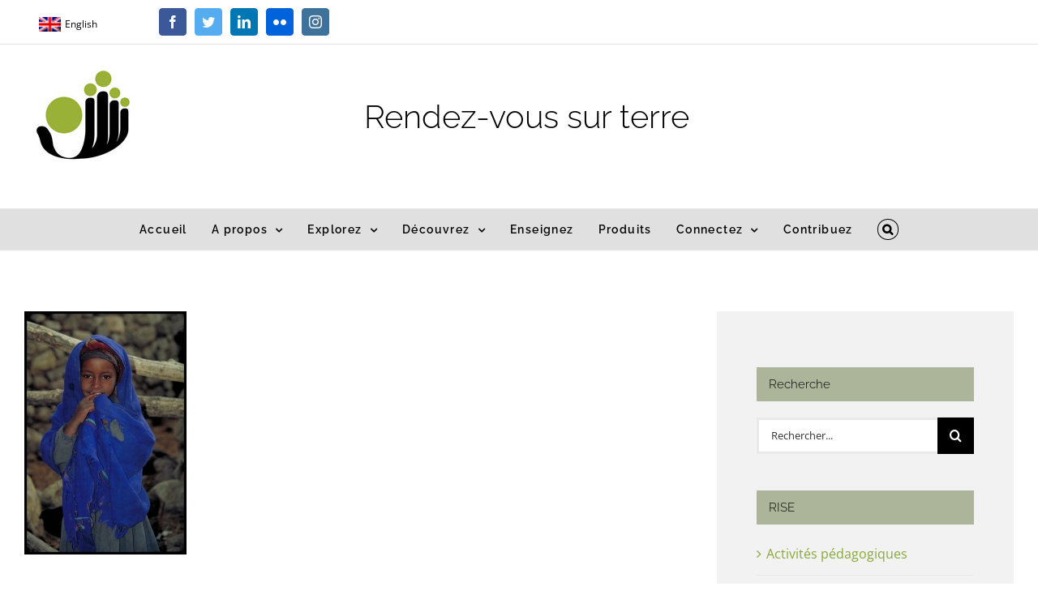

--- FILE ---
content_type: text/html; charset=UTF-8
request_url: https://rendezvoussurterre.com/freedom-ethiopia/ethiopia-helene-tremblay-cd1151_095-3-2/
body_size: 96901
content:
<!DOCTYPE html>
<html class="avada-html-layout-boxed avada-html-header-position-top" lang="fr-FR" prefix="og: http://ogp.me/ns# fb: http://ogp.me/ns/fb#">
<head>
	<meta http-equiv="X-UA-Compatible" content="IE=edge" />
	<meta http-equiv="Content-Type" content="text/html; charset=utf-8"/>
	<meta name="viewport" content="width=device-width, initial-scale=1" />
	<meta name='robots' content='index, follow, max-image-preview:large, max-snippet:-1, max-video-preview:-1' />
<link rel="alternate" hreflang="en-us" href="https://letsmeetonearth.org" />
<link rel="alternate" hreflang="fr-fr" href="https://rendezvoussurterre.com/freedom-ethiopia/ethiopia-helene-tremblay-cd1151_095-3-2/" />
<link rel="alternate" hreflang="x-default" href="https://letsmeetonearth.org" />

	<!-- This site is optimized with the Yoast SEO plugin v21.5 - https://yoast.com/wordpress/plugins/seo/ -->
	<title>Ethiopia-Helene-Tremblay-CD1151_095 - Rendez-vous sur terre</title>
	<link rel="canonical" href="https://rendezvoussurterre.com/freedom-ethiopia/ethiopia-helene-tremblay-cd1151_095-3-2/" />
	<meta property="og:locale" content="fr_FR" />
	<meta property="og:type" content="article" />
	<meta property="og:title" content="Ethiopia-Helene-Tremblay-CD1151_095 - Rendez-vous sur terre" />
	<meta property="og:url" content="https://rendezvoussurterre.com/freedom-ethiopia/ethiopia-helene-tremblay-cd1151_095-3-2/" />
	<meta property="og:site_name" content="Rendez-vous sur terre" />
	<meta property="og:image" content="https://rendezvoussurterre.com/freedom-ethiopia/ethiopia-helene-tremblay-cd1151_095-3-2/" />
	<meta property="og:image:width" content="750" />
	<meta property="og:image:height" content="1125" />
	<meta property="og:image:type" content="image/jpeg" />
	<meta name="twitter:card" content="summary_large_image" />
	<script type="application/ld+json" class="yoast-schema-graph">{"@context":"https://schema.org","@graph":[{"@type":"WebPage","@id":"https://rendezvoussurterre.com/freedom-ethiopia/ethiopia-helene-tremblay-cd1151_095-3-2/","url":"https://rendezvoussurterre.com/freedom-ethiopia/ethiopia-helene-tremblay-cd1151_095-3-2/","name":"Ethiopia-Helene-Tremblay-CD1151_095 - Rendez-vous sur terre","isPartOf":{"@id":"https://rendezvoussurterre.com/#website"},"primaryImageOfPage":{"@id":"https://rendezvoussurterre.com/freedom-ethiopia/ethiopia-helene-tremblay-cd1151_095-3-2/#primaryimage"},"image":{"@id":"https://rendezvoussurterre.com/freedom-ethiopia/ethiopia-helene-tremblay-cd1151_095-3-2/#primaryimage"},"thumbnailUrl":"https://rendezvoussurterre.com/wp-content/uploads/2016/01/Ethiopia-Helene-Tremblay-CD1151_095-1.jpg","datePublished":"2017-01-18T23:04:43+00:00","dateModified":"2017-01-18T23:04:43+00:00","breadcrumb":{"@id":"https://rendezvoussurterre.com/freedom-ethiopia/ethiopia-helene-tremblay-cd1151_095-3-2/#breadcrumb"},"inLanguage":"fr-FR","potentialAction":[{"@type":"ReadAction","target":["https://rendezvoussurterre.com/freedom-ethiopia/ethiopia-helene-tremblay-cd1151_095-3-2/"]}]},{"@type":"ImageObject","inLanguage":"fr-FR","@id":"https://rendezvoussurterre.com/freedom-ethiopia/ethiopia-helene-tremblay-cd1151_095-3-2/#primaryimage","url":"https://rendezvoussurterre.com/wp-content/uploads/2016/01/Ethiopia-Helene-Tremblay-CD1151_095-1.jpg","contentUrl":"https://rendezvoussurterre.com/wp-content/uploads/2016/01/Ethiopia-Helene-Tremblay-CD1151_095-1.jpg","width":750,"height":1125},{"@type":"BreadcrumbList","@id":"https://rendezvoussurterre.com/freedom-ethiopia/ethiopia-helene-tremblay-cd1151_095-3-2/#breadcrumb","itemListElement":[{"@type":"ListItem","position":1,"name":"Home","item":"https://rendezvoussurterre.com/"},{"@type":"ListItem","position":2,"name":"Getting abducted","item":"https://rendezvoussurterre.com/freedom-ethiopia/"},{"@type":"ListItem","position":3,"name":"Ethiopia-Helene-Tremblay-CD1151_095"}]},{"@type":"WebSite","@id":"https://rendezvoussurterre.com/#website","url":"https://rendezvoussurterre.com/","name":"Rendez-vous sur terre","description":"Présenter l&#039;Humanité à l&#039;Humanité!","potentialAction":[{"@type":"SearchAction","target":{"@type":"EntryPoint","urlTemplate":"https://rendezvoussurterre.com/?s={search_term_string}"},"query-input":"required name=search_term_string"}],"inLanguage":"fr-FR"}]}</script>
	<!-- / Yoast SEO plugin. -->


<link rel='dns-prefetch' href='//letsmeetonearth.org' />
<link rel="alternate" type="application/rss+xml" title="Rendez-vous sur terre &raquo; Flux" href="https://rendezvoussurterre.com/feed/" />
<link rel="alternate" type="application/rss+xml" title="Rendez-vous sur terre &raquo; Flux des commentaires" href="https://rendezvoussurterre.com/comments/feed/" />
		
		
		
				
		<meta property="og:title" content="Ethiopia-Helene-Tremblay-CD1151_095"/>
		<meta property="og:type" content="article"/>
		<meta property="og:url" content="https://rendezvoussurterre.com/freedom-ethiopia/ethiopia-helene-tremblay-cd1151_095-3-2/"/>
		<meta property="og:site_name" content="Rendez-vous sur terre"/>
		<meta property="og:description" content=""/>

									<meta property="og:image" content="http://rendezvoussurterre.com/wp-content/uploads/2016/12/Logomain-pt-medium.jpg"/>
							<script type="text/javascript">
window._wpemojiSettings = {"baseUrl":"https:\/\/s.w.org\/images\/core\/emoji\/14.0.0\/72x72\/","ext":".png","svgUrl":"https:\/\/s.w.org\/images\/core\/emoji\/14.0.0\/svg\/","svgExt":".svg","source":{"concatemoji":"https:\/\/rendezvoussurterre.com\/wp-includes\/js\/wp-emoji-release.min.js?ver=6.3.2"}};
/*! This file is auto-generated */
!function(i,n){var o,s,e;function c(e){try{var t={supportTests:e,timestamp:(new Date).valueOf()};sessionStorage.setItem(o,JSON.stringify(t))}catch(e){}}function p(e,t,n){e.clearRect(0,0,e.canvas.width,e.canvas.height),e.fillText(t,0,0);var t=new Uint32Array(e.getImageData(0,0,e.canvas.width,e.canvas.height).data),r=(e.clearRect(0,0,e.canvas.width,e.canvas.height),e.fillText(n,0,0),new Uint32Array(e.getImageData(0,0,e.canvas.width,e.canvas.height).data));return t.every(function(e,t){return e===r[t]})}function u(e,t,n){switch(t){case"flag":return n(e,"\ud83c\udff3\ufe0f\u200d\u26a7\ufe0f","\ud83c\udff3\ufe0f\u200b\u26a7\ufe0f")?!1:!n(e,"\ud83c\uddfa\ud83c\uddf3","\ud83c\uddfa\u200b\ud83c\uddf3")&&!n(e,"\ud83c\udff4\udb40\udc67\udb40\udc62\udb40\udc65\udb40\udc6e\udb40\udc67\udb40\udc7f","\ud83c\udff4\u200b\udb40\udc67\u200b\udb40\udc62\u200b\udb40\udc65\u200b\udb40\udc6e\u200b\udb40\udc67\u200b\udb40\udc7f");case"emoji":return!n(e,"\ud83e\udef1\ud83c\udffb\u200d\ud83e\udef2\ud83c\udfff","\ud83e\udef1\ud83c\udffb\u200b\ud83e\udef2\ud83c\udfff")}return!1}function f(e,t,n){var r="undefined"!=typeof WorkerGlobalScope&&self instanceof WorkerGlobalScope?new OffscreenCanvas(300,150):i.createElement("canvas"),a=r.getContext("2d",{willReadFrequently:!0}),o=(a.textBaseline="top",a.font="600 32px Arial",{});return e.forEach(function(e){o[e]=t(a,e,n)}),o}function t(e){var t=i.createElement("script");t.src=e,t.defer=!0,i.head.appendChild(t)}"undefined"!=typeof Promise&&(o="wpEmojiSettingsSupports",s=["flag","emoji"],n.supports={everything:!0,everythingExceptFlag:!0},e=new Promise(function(e){i.addEventListener("DOMContentLoaded",e,{once:!0})}),new Promise(function(t){var n=function(){try{var e=JSON.parse(sessionStorage.getItem(o));if("object"==typeof e&&"number"==typeof e.timestamp&&(new Date).valueOf()<e.timestamp+604800&&"object"==typeof e.supportTests)return e.supportTests}catch(e){}return null}();if(!n){if("undefined"!=typeof Worker&&"undefined"!=typeof OffscreenCanvas&&"undefined"!=typeof URL&&URL.createObjectURL&&"undefined"!=typeof Blob)try{var e="postMessage("+f.toString()+"("+[JSON.stringify(s),u.toString(),p.toString()].join(",")+"));",r=new Blob([e],{type:"text/javascript"}),a=new Worker(URL.createObjectURL(r),{name:"wpTestEmojiSupports"});return void(a.onmessage=function(e){c(n=e.data),a.terminate(),t(n)})}catch(e){}c(n=f(s,u,p))}t(n)}).then(function(e){for(var t in e)n.supports[t]=e[t],n.supports.everything=n.supports.everything&&n.supports[t],"flag"!==t&&(n.supports.everythingExceptFlag=n.supports.everythingExceptFlag&&n.supports[t]);n.supports.everythingExceptFlag=n.supports.everythingExceptFlag&&!n.supports.flag,n.DOMReady=!1,n.readyCallback=function(){n.DOMReady=!0}}).then(function(){return e}).then(function(){var e;n.supports.everything||(n.readyCallback(),(e=n.source||{}).concatemoji?t(e.concatemoji):e.wpemoji&&e.twemoji&&(t(e.twemoji),t(e.wpemoji)))}))}((window,document),window._wpemojiSettings);
</script>
<style type="text/css">
img.wp-smiley,
img.emoji {
	display: inline !important;
	border: none !important;
	box-shadow: none !important;
	height: 1em !important;
	width: 1em !important;
	margin: 0 0.07em !important;
	vertical-align: -0.1em !important;
	background: none !important;
	padding: 0 !important;
}
</style>
	<style id='classic-theme-styles-inline-css' type='text/css'>
/*! This file is auto-generated */
.wp-block-button__link{color:#fff;background-color:#32373c;border-radius:9999px;box-shadow:none;text-decoration:none;padding:calc(.667em + 2px) calc(1.333em + 2px);font-size:1.125em}.wp-block-file__button{background:#32373c;color:#fff;text-decoration:none}
</style>
<style id='global-styles-inline-css' type='text/css'>
body{--wp--preset--color--black: #000000;--wp--preset--color--cyan-bluish-gray: #abb8c3;--wp--preset--color--white: #ffffff;--wp--preset--color--pale-pink: #f78da7;--wp--preset--color--vivid-red: #cf2e2e;--wp--preset--color--luminous-vivid-orange: #ff6900;--wp--preset--color--luminous-vivid-amber: #fcb900;--wp--preset--color--light-green-cyan: #7bdcb5;--wp--preset--color--vivid-green-cyan: #00d084;--wp--preset--color--pale-cyan-blue: #8ed1fc;--wp--preset--color--vivid-cyan-blue: #0693e3;--wp--preset--color--vivid-purple: #9b51e0;--wp--preset--gradient--vivid-cyan-blue-to-vivid-purple: linear-gradient(135deg,rgba(6,147,227,1) 0%,rgb(155,81,224) 100%);--wp--preset--gradient--light-green-cyan-to-vivid-green-cyan: linear-gradient(135deg,rgb(122,220,180) 0%,rgb(0,208,130) 100%);--wp--preset--gradient--luminous-vivid-amber-to-luminous-vivid-orange: linear-gradient(135deg,rgba(252,185,0,1) 0%,rgba(255,105,0,1) 100%);--wp--preset--gradient--luminous-vivid-orange-to-vivid-red: linear-gradient(135deg,rgba(255,105,0,1) 0%,rgb(207,46,46) 100%);--wp--preset--gradient--very-light-gray-to-cyan-bluish-gray: linear-gradient(135deg,rgb(238,238,238) 0%,rgb(169,184,195) 100%);--wp--preset--gradient--cool-to-warm-spectrum: linear-gradient(135deg,rgb(74,234,220) 0%,rgb(151,120,209) 20%,rgb(207,42,186) 40%,rgb(238,44,130) 60%,rgb(251,105,98) 80%,rgb(254,248,76) 100%);--wp--preset--gradient--blush-light-purple: linear-gradient(135deg,rgb(255,206,236) 0%,rgb(152,150,240) 100%);--wp--preset--gradient--blush-bordeaux: linear-gradient(135deg,rgb(254,205,165) 0%,rgb(254,45,45) 50%,rgb(107,0,62) 100%);--wp--preset--gradient--luminous-dusk: linear-gradient(135deg,rgb(255,203,112) 0%,rgb(199,81,192) 50%,rgb(65,88,208) 100%);--wp--preset--gradient--pale-ocean: linear-gradient(135deg,rgb(255,245,203) 0%,rgb(182,227,212) 50%,rgb(51,167,181) 100%);--wp--preset--gradient--electric-grass: linear-gradient(135deg,rgb(202,248,128) 0%,rgb(113,206,126) 100%);--wp--preset--gradient--midnight: linear-gradient(135deg,rgb(2,3,129) 0%,rgb(40,116,252) 100%);--wp--preset--font-size--small: 12px;--wp--preset--font-size--medium: 20px;--wp--preset--font-size--large: 24px;--wp--preset--font-size--x-large: 42px;--wp--preset--font-size--normal: 16px;--wp--preset--font-size--xlarge: 32px;--wp--preset--font-size--huge: 48px;--wp--preset--spacing--20: 0.44rem;--wp--preset--spacing--30: 0.67rem;--wp--preset--spacing--40: 1rem;--wp--preset--spacing--50: 1.5rem;--wp--preset--spacing--60: 2.25rem;--wp--preset--spacing--70: 3.38rem;--wp--preset--spacing--80: 5.06rem;--wp--preset--shadow--natural: 6px 6px 9px rgba(0, 0, 0, 0.2);--wp--preset--shadow--deep: 12px 12px 50px rgba(0, 0, 0, 0.4);--wp--preset--shadow--sharp: 6px 6px 0px rgba(0, 0, 0, 0.2);--wp--preset--shadow--outlined: 6px 6px 0px -3px rgba(255, 255, 255, 1), 6px 6px rgba(0, 0, 0, 1);--wp--preset--shadow--crisp: 6px 6px 0px rgba(0, 0, 0, 1);}:where(.is-layout-flex){gap: 0.5em;}:where(.is-layout-grid){gap: 0.5em;}body .is-layout-flow > .alignleft{float: left;margin-inline-start: 0;margin-inline-end: 2em;}body .is-layout-flow > .alignright{float: right;margin-inline-start: 2em;margin-inline-end: 0;}body .is-layout-flow > .aligncenter{margin-left: auto !important;margin-right: auto !important;}body .is-layout-constrained > .alignleft{float: left;margin-inline-start: 0;margin-inline-end: 2em;}body .is-layout-constrained > .alignright{float: right;margin-inline-start: 2em;margin-inline-end: 0;}body .is-layout-constrained > .aligncenter{margin-left: auto !important;margin-right: auto !important;}body .is-layout-constrained > :where(:not(.alignleft):not(.alignright):not(.alignfull)){max-width: var(--wp--style--global--content-size);margin-left: auto !important;margin-right: auto !important;}body .is-layout-constrained > .alignwide{max-width: var(--wp--style--global--wide-size);}body .is-layout-flex{display: flex;}body .is-layout-flex{flex-wrap: wrap;align-items: center;}body .is-layout-flex > *{margin: 0;}body .is-layout-grid{display: grid;}body .is-layout-grid > *{margin: 0;}:where(.wp-block-columns.is-layout-flex){gap: 2em;}:where(.wp-block-columns.is-layout-grid){gap: 2em;}:where(.wp-block-post-template.is-layout-flex){gap: 1.25em;}:where(.wp-block-post-template.is-layout-grid){gap: 1.25em;}.has-black-color{color: var(--wp--preset--color--black) !important;}.has-cyan-bluish-gray-color{color: var(--wp--preset--color--cyan-bluish-gray) !important;}.has-white-color{color: var(--wp--preset--color--white) !important;}.has-pale-pink-color{color: var(--wp--preset--color--pale-pink) !important;}.has-vivid-red-color{color: var(--wp--preset--color--vivid-red) !important;}.has-luminous-vivid-orange-color{color: var(--wp--preset--color--luminous-vivid-orange) !important;}.has-luminous-vivid-amber-color{color: var(--wp--preset--color--luminous-vivid-amber) !important;}.has-light-green-cyan-color{color: var(--wp--preset--color--light-green-cyan) !important;}.has-vivid-green-cyan-color{color: var(--wp--preset--color--vivid-green-cyan) !important;}.has-pale-cyan-blue-color{color: var(--wp--preset--color--pale-cyan-blue) !important;}.has-vivid-cyan-blue-color{color: var(--wp--preset--color--vivid-cyan-blue) !important;}.has-vivid-purple-color{color: var(--wp--preset--color--vivid-purple) !important;}.has-black-background-color{background-color: var(--wp--preset--color--black) !important;}.has-cyan-bluish-gray-background-color{background-color: var(--wp--preset--color--cyan-bluish-gray) !important;}.has-white-background-color{background-color: var(--wp--preset--color--white) !important;}.has-pale-pink-background-color{background-color: var(--wp--preset--color--pale-pink) !important;}.has-vivid-red-background-color{background-color: var(--wp--preset--color--vivid-red) !important;}.has-luminous-vivid-orange-background-color{background-color: var(--wp--preset--color--luminous-vivid-orange) !important;}.has-luminous-vivid-amber-background-color{background-color: var(--wp--preset--color--luminous-vivid-amber) !important;}.has-light-green-cyan-background-color{background-color: var(--wp--preset--color--light-green-cyan) !important;}.has-vivid-green-cyan-background-color{background-color: var(--wp--preset--color--vivid-green-cyan) !important;}.has-pale-cyan-blue-background-color{background-color: var(--wp--preset--color--pale-cyan-blue) !important;}.has-vivid-cyan-blue-background-color{background-color: var(--wp--preset--color--vivid-cyan-blue) !important;}.has-vivid-purple-background-color{background-color: var(--wp--preset--color--vivid-purple) !important;}.has-black-border-color{border-color: var(--wp--preset--color--black) !important;}.has-cyan-bluish-gray-border-color{border-color: var(--wp--preset--color--cyan-bluish-gray) !important;}.has-white-border-color{border-color: var(--wp--preset--color--white) !important;}.has-pale-pink-border-color{border-color: var(--wp--preset--color--pale-pink) !important;}.has-vivid-red-border-color{border-color: var(--wp--preset--color--vivid-red) !important;}.has-luminous-vivid-orange-border-color{border-color: var(--wp--preset--color--luminous-vivid-orange) !important;}.has-luminous-vivid-amber-border-color{border-color: var(--wp--preset--color--luminous-vivid-amber) !important;}.has-light-green-cyan-border-color{border-color: var(--wp--preset--color--light-green-cyan) !important;}.has-vivid-green-cyan-border-color{border-color: var(--wp--preset--color--vivid-green-cyan) !important;}.has-pale-cyan-blue-border-color{border-color: var(--wp--preset--color--pale-cyan-blue) !important;}.has-vivid-cyan-blue-border-color{border-color: var(--wp--preset--color--vivid-cyan-blue) !important;}.has-vivid-purple-border-color{border-color: var(--wp--preset--color--vivid-purple) !important;}.has-vivid-cyan-blue-to-vivid-purple-gradient-background{background: var(--wp--preset--gradient--vivid-cyan-blue-to-vivid-purple) !important;}.has-light-green-cyan-to-vivid-green-cyan-gradient-background{background: var(--wp--preset--gradient--light-green-cyan-to-vivid-green-cyan) !important;}.has-luminous-vivid-amber-to-luminous-vivid-orange-gradient-background{background: var(--wp--preset--gradient--luminous-vivid-amber-to-luminous-vivid-orange) !important;}.has-luminous-vivid-orange-to-vivid-red-gradient-background{background: var(--wp--preset--gradient--luminous-vivid-orange-to-vivid-red) !important;}.has-very-light-gray-to-cyan-bluish-gray-gradient-background{background: var(--wp--preset--gradient--very-light-gray-to-cyan-bluish-gray) !important;}.has-cool-to-warm-spectrum-gradient-background{background: var(--wp--preset--gradient--cool-to-warm-spectrum) !important;}.has-blush-light-purple-gradient-background{background: var(--wp--preset--gradient--blush-light-purple) !important;}.has-blush-bordeaux-gradient-background{background: var(--wp--preset--gradient--blush-bordeaux) !important;}.has-luminous-dusk-gradient-background{background: var(--wp--preset--gradient--luminous-dusk) !important;}.has-pale-ocean-gradient-background{background: var(--wp--preset--gradient--pale-ocean) !important;}.has-electric-grass-gradient-background{background: var(--wp--preset--gradient--electric-grass) !important;}.has-midnight-gradient-background{background: var(--wp--preset--gradient--midnight) !important;}.has-small-font-size{font-size: var(--wp--preset--font-size--small) !important;}.has-medium-font-size{font-size: var(--wp--preset--font-size--medium) !important;}.has-large-font-size{font-size: var(--wp--preset--font-size--large) !important;}.has-x-large-font-size{font-size: var(--wp--preset--font-size--x-large) !important;}
.wp-block-navigation a:where(:not(.wp-element-button)){color: inherit;}
:where(.wp-block-post-template.is-layout-flex){gap: 1.25em;}:where(.wp-block-post-template.is-layout-grid){gap: 1.25em;}
:where(.wp-block-columns.is-layout-flex){gap: 2em;}:where(.wp-block-columns.is-layout-grid){gap: 2em;}
.wp-block-pullquote{font-size: 1.5em;line-height: 1.6;}
</style>
<link rel='stylesheet' id='wpml-blocks-css' href='https://rendezvoussurterre.com/wp-content/plugins/sitepress-multilingual-cms/dist/css/blocks/styles.css?ver=4.6.3' type='text/css' media='all' />
<link rel='stylesheet' id='fancybox-for-wp-css' href='https://rendezvoussurterre.com/wp-content/plugins/fancybox-for-wordpress/assets/css/fancybox.css?ver=1.3.4' type='text/css' media='all' />
<link rel='stylesheet' id='rs-plugin-settings-css' href='https://rendezvoussurterre.com/wp-content/plugins/revslider/public/assets/css/settings.css?ver=5.4.8.3' type='text/css' media='all' />
<style id='rs-plugin-settings-inline-css' type='text/css'>
#rs-demo-id {}
</style>
<link rel='stylesheet' id='wpml-legacy-horizontal-list-0-css' href='//rendezvoussurterre.com/wp-content/plugins/sitepress-multilingual-cms/templates/language-switchers/legacy-list-horizontal/style.min.css?ver=1' type='text/css' media='all' />
<link rel='stylesheet' id='fusion-dynamic-css-css' href='https://rendezvoussurterre.com/wp-content/uploads/fusion-styles/c7106b3c156bed1a180bce57836ddaea.min.css?ver=3.8.2' type='text/css' media='all' />
<script type='text/javascript' src='https://rendezvoussurterre.com/wp-includes/js/jquery/jquery.min.js?ver=3.7.0' id='jquery-core-js'></script>
<script type='text/javascript' src='https://rendezvoussurterre.com/wp-includes/js/jquery/jquery-migrate.min.js?ver=3.4.1' id='jquery-migrate-js'></script>
<script type='text/javascript' src='https://rendezvoussurterre.com/wp-content/plugins/fancybox-for-wordpress/assets/js/jquery.fancybox.js?ver=1.3.4' id='fancybox-for-wp-js'></script>
<script type='text/javascript' src='https://rendezvoussurterre.com/wp-content/plugins/revslider/public/assets/js/jquery.themepunch.tools.min.js?ver=5.4.8.3' id='tp-tools-js'></script>
<script type='text/javascript' src='https://rendezvoussurterre.com/wp-content/plugins/revslider/public/assets/js/jquery.themepunch.revolution.min.js?ver=5.4.8.3' id='revmin-js'></script>
<script type='text/javascript' id='wpml-xdomain-data-js-extra'>
/* <![CDATA[ */
var wpml_xdomain_data = {"css_selector":"wpml-ls-item","ajax_url":"https:\/\/rendezvoussurterre.com\/wp-admin\/admin-ajax.php","current_lang":"fr","_nonce":"a44eda9bbf"};
/* ]]> */
</script>
<script type='text/javascript' src='https://rendezvoussurterre.com/wp-content/plugins/sitepress-multilingual-cms/res/js/xdomain-data.js?ver=4.6.3' id='wpml-xdomain-data-js'></script>
<link rel="https://api.w.org/" href="https://rendezvoussurterre.com/wp-json/" /><link rel="alternate" type="application/json" href="https://rendezvoussurterre.com/wp-json/wp/v2/media/10650" /><link rel="EditURI" type="application/rsd+xml" title="RSD" href="https://rendezvoussurterre.com/xmlrpc.php?rsd" />
<meta name="generator" content="WordPress 6.3.2" />
<link rel='shortlink' href='https://rendezvoussurterre.com/?p=10650' />
<link rel="alternate" type="application/json+oembed" href="https://rendezvoussurterre.com/wp-json/oembed/1.0/embed?url=https%3A%2F%2Frendezvoussurterre.com%2Ffreedom-ethiopia%2Fethiopia-helene-tremblay-cd1151_095-3-2%2F" />
<link rel="alternate" type="text/xml+oembed" href="https://rendezvoussurterre.com/wp-json/oembed/1.0/embed?url=https%3A%2F%2Frendezvoussurterre.com%2Ffreedom-ethiopia%2Fethiopia-helene-tremblay-cd1151_095-3-2%2F&#038;format=xml" />
<meta name="generator" content="WPML ver:4.6.3 stt:1,4;" />

<!-- Fancybox for WordPress v3.3.3 -->
<style type="text/css">
	.fancybox-slide--image .fancybox-content{background-color: #FFFFFF}div.fancybox-caption{display:none !important;}
	
	img.fancybox-image{border-width:10px;border-color:#FFFFFF;border-style:solid;}
	div.fancybox-bg{background-color:rgba(102,102,102,0.3);opacity:1 !important;}div.fancybox-content{border-color:#FFFFFF}
	div#fancybox-title{background-color:#FFFFFF}
	div.fancybox-content{background-color:#FFFFFF}
	div#fancybox-title-inside{color:#333333}
	
	
	
	div.fancybox-caption p.caption-title{display:inline-block}
	div.fancybox-caption p.caption-title{font-size:14px}
	div.fancybox-caption p.caption-title{color:#333333}
	div.fancybox-caption {color:#333333}div.fancybox-caption p.caption-title {background:#fff; width:auto;padding:10px 30px;}div.fancybox-content p.caption-title{color:#333333;margin: 0;padding: 5px 0;}body.fancybox-active .fancybox-container .fancybox-stage .fancybox-content .fancybox-close-small{display:block;}
</style><script type="text/javascript">
	jQuery(function () {

		var mobileOnly = false;
		
		if (mobileOnly) {
			return;
		}

		jQuery.fn.getTitle = function () { // Copy the title of every IMG tag and add it to its parent A so that fancybox can show titles
			var arr = jQuery("a[data-fancybox]");
									jQuery.each(arr, function() {
										var title = jQuery(this).children("img").attr("title");
										 var caption = jQuery(this).next("figcaption").html();
                                        if(caption && title){jQuery(this).attr("title",title+" " + caption)}else if(title){ jQuery(this).attr("title",title);}else if(caption){jQuery(this).attr("title",caption);}
									});			}

		// Supported file extensions

				var thumbnails = jQuery("a:has(img)").not(".nolightbox").not('.envira-gallery-link').not('.ngg-simplelightbox').filter(function () {
			return /\.(jpe?g|png|gif|mp4|webp|bmp|pdf)(\?[^/]*)*$/i.test(jQuery(this).attr('href'))
		});
		

		// Add data-type iframe for links that are not images or videos.
		var iframeLinks = jQuery('.fancyboxforwp').filter(function () {
			return !/\.(jpe?g|png|gif|mp4|webp|bmp|pdf)(\?[^/]*)*$/i.test(jQuery(this).attr('href'))
		}).filter(function () {
			return !/vimeo|youtube/i.test(jQuery(this).attr('href'))
		});
		iframeLinks.attr({"data-type": "iframe"}).getTitle();

				// Gallery All
		thumbnails.addClass("fancyboxforwp").attr("data-fancybox", "gallery").getTitle();
		iframeLinks.attr({"data-fancybox": "gallery"}).getTitle();

		// Gallery type NONE
		
		// Call fancybox and apply it on any link with a rel atribute that starts with "fancybox", with the options set on the admin panel
		jQuery("a.fancyboxforwp").fancyboxforwp({
			loop: false,
			smallBtn: true,
			zoomOpacity: "auto",
			animationEffect: "fade",
			animationDuration: 500,
			transitionEffect: "fade",
			transitionDuration: "300",
			overlayShow: true,
			overlayOpacity: "0.3",
			titleShow: true,
			titlePosition: "inside",
			keyboard: true,
			showCloseButton: true,
			arrows: true,
			clickContent:false,
			clickSlide: "close",
			mobile: {
				clickContent: function (current, event) {
					return current.type === "image" ? "toggleControls" : false;
				},
				clickSlide: function (current, event) {
					return current.type === "image" ? "close" : "close";
				},
			},
			wheel: false,
			toolbar: true,
			preventCaptionOverlap: true,
			onInit: function() { },			onDeactivate
	: function() { },		beforeClose: function() { },			afterShow: function(instance) { jQuery( ".fancybox-image" ).on("click", function( ){ ( instance.isScaledDown() ) ? instance.scaleToActual() : instance.scaleToFit() }) },				afterClose: function() { },					caption : function( instance, item ) {var title ="";if("undefined" != typeof jQuery(this).context ){var title = jQuery(this).context.title;} else { var title = ("undefined" != typeof jQuery(this).attr("title")) ? jQuery(this).attr("title") : false;}var caption = jQuery(this).data('caption') || '';if ( item.type === 'image' && title.length ) {caption = (caption.length ? caption + '<br />' : '') + '<p class="caption-title">'+title+'</p>' ;}return caption;},
		afterLoad : function( instance, current ) {current.$content.append('<div class=\"fancybox-custom-caption inside-caption\" style=\" position: absolute;left:0;right:0;color:#000;margin:0 auto;bottom:0;text-align:center;background-color:#FFFFFF \">' + current.opts.caption + '</div>');},
			})
		;

			})
</script>
<!-- END Fancybox for WordPress -->
<link rel="preload" href="https://rendezvoussurterre.com/wp-content/themes/Avada/includes/lib/assets/fonts/icomoon/awb-icons.woff" as="font" type="font/woff" crossorigin><link rel="preload" href="//rendezvoussurterre.com/wp-content/themes/Avada/includes/lib/assets/fonts/fontawesome/webfonts/fa-brands-400.woff2" as="font" type="font/woff2" crossorigin><link rel="preload" href="//rendezvoussurterre.com/wp-content/themes/Avada/includes/lib/assets/fonts/fontawesome/webfonts/fa-regular-400.woff2" as="font" type="font/woff2" crossorigin><link rel="preload" href="//rendezvoussurterre.com/wp-content/themes/Avada/includes/lib/assets/fonts/fontawesome/webfonts/fa-solid-900.woff2" as="font" type="font/woff2" crossorigin><style type="text/css" id="css-fb-visibility">@media screen and (max-width: 640px){.fusion-no-small-visibility{display:none !important;}body .sm-text-align-center{text-align:center !important;}body .sm-text-align-left{text-align:left !important;}body .sm-text-align-right{text-align:right !important;}body .sm-flex-align-center{justify-content:center !important;}body .sm-flex-align-flex-start{justify-content:flex-start !important;}body .sm-flex-align-flex-end{justify-content:flex-end !important;}body .sm-mx-auto{margin-left:auto !important;margin-right:auto !important;}body .sm-ml-auto{margin-left:auto !important;}body .sm-mr-auto{margin-right:auto !important;}body .fusion-absolute-position-small{position:absolute;top:auto;width:100%;}.awb-sticky.awb-sticky-small{ position: sticky; top: var(--awb-sticky-offset,0); }}@media screen and (min-width: 641px) and (max-width: 1024px){.fusion-no-medium-visibility{display:none !important;}body .md-text-align-center{text-align:center !important;}body .md-text-align-left{text-align:left !important;}body .md-text-align-right{text-align:right !important;}body .md-flex-align-center{justify-content:center !important;}body .md-flex-align-flex-start{justify-content:flex-start !important;}body .md-flex-align-flex-end{justify-content:flex-end !important;}body .md-mx-auto{margin-left:auto !important;margin-right:auto !important;}body .md-ml-auto{margin-left:auto !important;}body .md-mr-auto{margin-right:auto !important;}body .fusion-absolute-position-medium{position:absolute;top:auto;width:100%;}.awb-sticky.awb-sticky-medium{ position: sticky; top: var(--awb-sticky-offset,0); }}@media screen and (min-width: 1025px){.fusion-no-large-visibility{display:none !important;}body .lg-text-align-center{text-align:center !important;}body .lg-text-align-left{text-align:left !important;}body .lg-text-align-right{text-align:right !important;}body .lg-flex-align-center{justify-content:center !important;}body .lg-flex-align-flex-start{justify-content:flex-start !important;}body .lg-flex-align-flex-end{justify-content:flex-end !important;}body .lg-mx-auto{margin-left:auto !important;margin-right:auto !important;}body .lg-ml-auto{margin-left:auto !important;}body .lg-mr-auto{margin-right:auto !important;}body .fusion-absolute-position-large{position:absolute;top:auto;width:100%;}.awb-sticky.awb-sticky-large{ position: sticky; top: var(--awb-sticky-offset,0); }}</style><style type="text/css">.broken_link, a.broken_link {
	text-decoration: line-through;
}</style><style type="text/css" id="custom-background-css">
body.custom-background { background-color: #ffffff; }
</style>
	<meta name="generator" content="Powered by Slider Revolution 5.4.8.3 - responsive, Mobile-Friendly Slider Plugin for WordPress with comfortable drag and drop interface." />
<link rel="icon" href="https://rendezvoussurterre.com/wp-content/uploads/2016/01/cropped-Logomain-pt-32x32.jpg" sizes="32x32" />
<link rel="icon" href="https://rendezvoussurterre.com/wp-content/uploads/2016/01/cropped-Logomain-pt-192x192.jpg" sizes="192x192" />
<link rel="apple-touch-icon" href="https://rendezvoussurterre.com/wp-content/uploads/2016/01/cropped-Logomain-pt-180x180.jpg" />
<meta name="msapplication-TileImage" content="https://rendezvoussurterre.com/wp-content/uploads/2016/01/cropped-Logomain-pt-270x270.jpg" />
<script type="text/javascript">function setREVStartSize(e){									
						try{ e.c=jQuery(e.c);var i=jQuery(window).width(),t=9999,r=0,n=0,l=0,f=0,s=0,h=0;
							if(e.responsiveLevels&&(jQuery.each(e.responsiveLevels,function(e,f){f>i&&(t=r=f,l=e),i>f&&f>r&&(r=f,n=e)}),t>r&&(l=n)),f=e.gridheight[l]||e.gridheight[0]||e.gridheight,s=e.gridwidth[l]||e.gridwidth[0]||e.gridwidth,h=i/s,h=h>1?1:h,f=Math.round(h*f),"fullscreen"==e.sliderLayout){var u=(e.c.width(),jQuery(window).height());if(void 0!=e.fullScreenOffsetContainer){var c=e.fullScreenOffsetContainer.split(",");if (c) jQuery.each(c,function(e,i){u=jQuery(i).length>0?u-jQuery(i).outerHeight(!0):u}),e.fullScreenOffset.split("%").length>1&&void 0!=e.fullScreenOffset&&e.fullScreenOffset.length>0?u-=jQuery(window).height()*parseInt(e.fullScreenOffset,0)/100:void 0!=e.fullScreenOffset&&e.fullScreenOffset.length>0&&(u-=parseInt(e.fullScreenOffset,0))}f=u}else void 0!=e.minHeight&&f<e.minHeight&&(f=e.minHeight);e.c.closest(".rev_slider_wrapper").css({height:f})					
						}catch(d){console.log("Failure at Presize of Slider:"+d)}						
					};</script>
		<style type="text/css" id="wp-custom-css">
			/* LS Custom CSS for Breadcrums */

.fusion-breadcrumbs span{color:#ffffff !important;}

.center
{text-align: center; margin-right:auto; margin-left:auto important;}

.entry-title {
    display: none;
}

div#toplangg a {
    color: #000;
}		</style>
				<script type="text/javascript">
			var doc = document.documentElement;
			doc.setAttribute( 'data-useragent', navigator.userAgent );
		</script>
		
	</head>

<body class="attachment attachment-template-default single single-attachment postid-10650 attachmentid-10650 attachment-jpeg custom-background fusion-image-hovers fusion-pagination-sizing fusion-button_type-flat fusion-button_span-yes fusion-button_gradient-linear avada-image-rollover-circle-no avada-image-rollover-yes avada-image-rollover-direction-left fusion-body ltr fusion-sticky-header no-tablet-sticky-header no-mobile-sticky-header no-mobile-slidingbar avada-has-rev-slider-styles fusion-disable-outline fusion-sub-menu-fade mobile-logo-pos-left layout-boxed-mode avada-has-boxed-modal-shadow-none layout-scroll-offset-full avada-has-zero-margin-offset-top has-sidebar fusion-top-header menu-text-align-center mobile-menu-design-classic fusion-show-pagination-text fusion-header-layout-v4 avada-responsive avada-footer-fx-none avada-menu-highlight-style-bar fusion-search-form-classic fusion-main-menu-search-overlay fusion-avatar-square avada-dropdown-styles avada-blog-layout-grid avada-blog-archive-layout-grid avada-header-shadow-no avada-menu-icon-position-left avada-has-megamenu-shadow avada-has-mainmenu-dropdown-divider fusion-has-main-nav-icon-circle avada-has-main-nav-search-icon avada-has-breadcrumb-mobile-hidden avada-has-titlebar-hide avada-social-full-transparent avada-has-pagination-padding avada-flyout-menu-direction-fade avada-ec-views-v1" data-awb-post-id="10650">
		<a class="skip-link screen-reader-text" href="#content">Passer au contenu</a>

	<div id="boxed-wrapper">
		<div class="fusion-sides-frame"></div>
		<div id="wrapper" class="fusion-wrapper">
			<div id="home" style="position:relative;top:-1px;"></div>
			
				
			<header class="fusion-header-wrapper">
				<div class="fusion-header-v4 fusion-logo-alignment fusion-logo-left fusion-sticky-menu- fusion-sticky-logo- fusion-mobile-logo- fusion-sticky-menu-only fusion-header-menu-align-center fusion-mobile-menu-design-classic">
					
<div class="fusion-secondary-header">
	<div class="fusion-row">
					<div id="toplangg">
<div class="wpml-ls-statics-shortcode_actions wpml-ls wpml-ls-legacy-list-horizontal">
	<ul><li class="wpml-ls-slot-shortcode_actions wpml-ls-item wpml-ls-item-en wpml-ls-first-item wpml-ls-last-item wpml-ls-item-legacy-list-horizontal">
				<a href="https://letsmeetonearth.org" class="wpml-ls-link">
                                                        <img
            class="wpml-ls-flag"
            src="https://rendezvoussurterre.com/wp-content/plugins/sitepress-multilingual-cms/res/flags/en.png"
            alt=""
            width=18
            height=12
    /><span class="wpml-ls-native" lang="en">English</span></a>
			</li></ul>
</div>
</div>
			<div class="fusion-alignleft">
			<div class="fusion-social-links-header"><div class="fusion-social-networks boxed-icons"><div class="fusion-social-networks-wrapper"><a  class="fusion-social-network-icon fusion-tooltip fusion-facebook awb-icon-facebook" style="color:#ffffff;background-color:#3b5998;border-color:#3b5998;" data-placement="bottom" data-title="Facebook" data-toggle="tooltip" title="Facebook" href="https://www.facebook.com/letsmeetonearth/" target="_blank" rel="noreferrer"><span class="screen-reader-text">Facebook</span></a><a  class="fusion-social-network-icon fusion-tooltip fusion-twitter awb-icon-twitter" style="color:#ffffff;background-color:#55acee;border-color:#55acee;" data-placement="bottom" data-title="Twitter" data-toggle="tooltip" title="Twitter" href="#" target="_blank" rel="noopener noreferrer"><span class="screen-reader-text">Twitter</span></a><a  class="fusion-social-network-icon fusion-tooltip fusion-linkedin awb-icon-linkedin" style="color:#ffffff;background-color:#0077b5;border-color:#0077b5;" data-placement="bottom" data-title="LinkedIn" data-toggle="tooltip" title="LinkedIn" href="https://www.linkedin.com/in/helenetremblay?trk=hp-identity-name" target="_blank" rel="noopener noreferrer"><span class="screen-reader-text">LinkedIn</span></a><a  class="fusion-social-network-icon fusion-tooltip fusion-flickr awb-icon-flickr" style="color:#ffffff;background-color:#0063dc;border-color:#0063dc;" data-placement="bottom" data-title="Flickr" data-toggle="tooltip" title="Flickr" href="https://www.flickr.com/photos/helenetremblay_humanity/" target="_blank" rel="noopener noreferrer"><span class="screen-reader-text">Flickr</span></a><a  class="fusion-social-network-icon fusion-tooltip fusion-instagram awb-icon-instagram" style="color:#ffffff;background-color:#3f729b;border-color:#3f729b;" data-placement="bottom" data-title="Instagram" data-toggle="tooltip" title="Instagram" href="https://www.instagram.com/p/BUuXDycD0qc/" target="_blank" rel="noopener noreferrer"><span class="screen-reader-text">Instagram</span></a></div></div></div>			</div>
			
					</div>
</div>
<div class="fusion-header-sticky-height"></div>
<div class="fusion-sticky-header-wrapper"> <!-- start fusion sticky header wrapper -->
	<div class="fusion-header">
		<div class="fusion-row">
							<div class="fusion-logo" data-margin-top="0px" data-margin-bottom="30px" data-margin-left="0px" data-margin-right="0px">
			<a class="fusion-logo-link"  href="https://rendezvoussurterre.com/" >

						<!-- standard logo -->
			<img src="https://rendezvoussurterre.com/wp-content/uploads/2016/12/Logomain-pt-medium.jpg" srcset="https://rendezvoussurterre.com/wp-content/uploads/2016/12/Logomain-pt-medium.jpg 1x" width="150" height="112" alt="Rendez-vous sur terre Logo" data-retina_logo_url="" class="fusion-standard-logo" />

			
					</a>
		
<div class="fusion-header-content-3-wrapper">
			<h3 class="fusion-header-tagline">
			<span style="font-size:40px;margin-right:400px">Rendez-vous sur terre</span>		</h3>
	</div>
</div>
										
					</div>
	</div>
	<div class="fusion-secondary-main-menu">
		<div class="fusion-row">
			<nav class="fusion-main-menu" aria-label="Menu principal"><div class="fusion-overlay-search">		<form role="search" class="searchform fusion-search-form  fusion-search-form-classic" method="get" action="https://rendezvoussurterre.com/">
			<div class="fusion-search-form-content">

				
				<div class="fusion-search-field search-field">
					<label><span class="screen-reader-text">Rechercher:</span>
													<input type="search" value="" name="s" class="s" placeholder="Rechercher..." required aria-required="true" aria-label="Rechercher..."/>
											</label>
				</div>
				<div class="fusion-search-button search-button">
					<input type="submit" class="fusion-search-submit searchsubmit" aria-label="Recherche" value="&#xf002;" />
									</div>

				
			</div>


			
		</form>
		<div class="fusion-search-spacer"></div><a href="#" role="button" aria-label="Fermer la recherche" class="fusion-close-search"></a></div><ul id="menu-lmoe-1-french" class="fusion-menu"><li  id="menu-item-8499"  class="menu-item menu-item-type-post_type menu-item-object-page menu-item-home menu-item-8499"  data-item-id="8499"><a  href="https://rendezvoussurterre.com/" class="fusion-bar-highlight"><span class="menu-text">Accueil</span></a></li><li  id="menu-item-18639"  class="menu-item menu-item-type-post_type menu-item-object-page menu-item-has-children menu-item-18639 fusion-dropdown-menu"  data-item-id="18639"><a  href="https://rendezvoussurterre.com/a-propos/" class="fusion-bar-highlight"><span class="menu-text">A propos</span> <span class="fusion-caret"><i class="fusion-dropdown-indicator" aria-hidden="true"></i></span></a><ul class="sub-menu"><li  id="menu-item-17353"  class="menu-item menu-item-type-post_type menu-item-object-page menu-item-17353 fusion-dropdown-submenu" ><a  href="https://rendezvoussurterre.com/a-propos/" class="fusion-bar-highlight"><span>A propos</span></a></li><li  id="menu-item-8502"  class="menu-item menu-item-type-post_type menu-item-object-page menu-item-8502 fusion-dropdown-submenu" ><a  href="https://rendezvoussurterre.com/methodologie-recherche-helenetremblay/" class="fusion-bar-highlight"><span>Méthodologie de la recherche</span></a></li><li  id="menu-item-8503"  class="menu-item menu-item-type-post_type menu-item-object-page menu-item-has-children menu-item-8503 fusion-dropdown-submenu" ><a  href="https://rendezvoussurterre.com/apropos-helene-tremblay/" class="fusion-bar-highlight"><span>Hélène Tremblay</span></a><ul class="sub-menu"><li  id="menu-item-12071"  class="menu-item menu-item-type-post_type menu-item-object-page menu-item-12071" ><a  href="https://rendezvoussurterre.com/histoire-helene-tremblay/" class="fusion-bar-highlight"><span>Histoire d’Hélène</span></a></li></ul></li><li  id="menu-item-15611"  class="menu-item menu-item-type-post_type menu-item-object-page menu-item-15611 fusion-dropdown-submenu" ><a  href="https://rendezvoussurterre.com/nosvideos/" class="fusion-bar-highlight"><span>Nos videos</span></a></li><li  id="menu-item-12072"  class="menu-item menu-item-type-post_type menu-item-object-page menu-item-12072 fusion-dropdown-submenu" ><a  href="https://rendezvoussurterre.com/mediapresse/" class="fusion-bar-highlight"><span>Media/Presse</span></a></li><li  id="menu-item-8501"  class="menu-item menu-item-type-post_type menu-item-object-page menu-item-8501 fusion-dropdown-submenu" ><a  href="https://rendezvoussurterre.com/contribution/" class="fusion-bar-highlight"><span>Contribution</span></a></li><li  id="menu-item-8516"  class="menu-item menu-item-type-post_type menu-item-object-page menu-item-8516 fusion-dropdown-submenu" ><a  href="https://rendezvoussurterre.com/la-famille-helene-tremblay/" class="fusion-bar-highlight"><span>La famille</span></a></li></ul></li><li  id="menu-item-17352"  class="menu-item menu-item-type-post_type menu-item-object-page menu-item-has-children menu-item-17352 fusion-dropdown-menu"  data-item-id="17352"><a  href="https://rendezvoussurterre.com/explorez/" class="fusion-bar-highlight"><span class="menu-text">Explorez</span> <span class="fusion-caret"><i class="fusion-dropdown-indicator" aria-hidden="true"></i></span></a><ul class="sub-menu"><li  id="menu-item-18643"  class="menu-item menu-item-type-post_type menu-item-object-page menu-item-has-children menu-item-18643 fusion-dropdown-submenu" ><a  href="https://rendezvoussurterre.com/explorez/" class="fusion-bar-highlight"><span>Explorez</span></a><ul class="sub-menu"><li  id="menu-item-19123"  class="menu-item menu-item-type-custom menu-item-object-custom menu-item-has-children menu-item-19123" ><a  href="#" class="fusion-bar-highlight"><span>A >></span></a><ul class="sub-menu"><li  id="menu-item-17874"  class="menu-item menu-item-type-post_type menu-item-object-page menu-item-17874" ><a  href="https://rendezvoussurterre.com/albanie/" class="fusion-bar-highlight"><span>Albanie</span></a></li></ul></li><li  id="menu-item-19124"  class="menu-item menu-item-type-custom menu-item-object-custom menu-item-has-children menu-item-19124" ><a  href="#" class="fusion-bar-highlight"><span>B >></span></a><ul class="sub-menu"><li  id="menu-item-13851"  class="menu-item menu-item-type-post_type menu-item-object-page menu-item-13851" ><a  href="https://rendezvoussurterre.com/belize/" class="fusion-bar-highlight"><span>Bélize</span></a></li></ul></li><li  id="menu-item-19125"  class="menu-item menu-item-type-custom menu-item-object-custom menu-item-has-children menu-item-19125" ><a  href="#" class="fusion-bar-highlight"><span>C >></span></a><ul class="sub-menu"><li  id="menu-item-15610"  class="menu-item menu-item-type-post_type menu-item-object-page menu-item-15610" ><a  href="https://rendezvoussurterre.com/canada/" class="fusion-bar-highlight"><span>Canada  (Québec)</span></a></li></ul></li><li  id="menu-item-19126"  class="menu-item menu-item-type-custom menu-item-object-custom menu-item-has-children menu-item-19126" ><a  href="#" class="fusion-bar-highlight"><span>E >></span></a><ul class="sub-menu"><li  id="menu-item-8506"  class="menu-item menu-item-type-post_type menu-item-object-page menu-item-8506" ><a  href="https://rendezvoussurterre.com/ethiopie/" class="fusion-bar-highlight"><span>Éthiopie</span></a></li></ul></li><li  id="menu-item-19127"  class="menu-item menu-item-type-custom menu-item-object-custom menu-item-has-children menu-item-19127" ><a  href="#" class="fusion-bar-highlight"><span>F >></span></a><ul class="sub-menu"><li  id="menu-item-17510"  class="menu-item menu-item-type-post_type menu-item-object-page menu-item-17510" ><a  href="https://rendezvoussurterre.com/fidji/" class="fusion-bar-highlight"><span>Fidji</span></a></li></ul></li><li  id="menu-item-19128"  class="menu-item menu-item-type-custom menu-item-object-custom menu-item-has-children menu-item-19128" ><a  href="#" class="fusion-bar-highlight"><span>G >></span></a><ul class="sub-menu"><li  id="menu-item-12900"  class="menu-item menu-item-type-post_type menu-item-object-page menu-item-12900" ><a  href="https://rendezvoussurterre.com/guatemala/" class="fusion-bar-highlight"><span>Guatemala</span></a></li><li  id="menu-item-8507"  class="menu-item menu-item-type-post_type menu-item-object-page menu-item-8507" ><a  href="https://rendezvoussurterre.com/groenland/" class="fusion-bar-highlight"><span>Groenland</span></a></li></ul></li><li  id="menu-item-19129"  class="menu-item menu-item-type-custom menu-item-object-custom menu-item-has-children menu-item-19129" ><a  href="#" class="fusion-bar-highlight"><span>H >></span></a><ul class="sub-menu"><li  id="menu-item-13819"  class="menu-item menu-item-type-post_type menu-item-object-page menu-item-13819" ><a  href="https://rendezvoussurterre.com/chez-soi-honduras/" class="fusion-bar-highlight"><span>Honduras</span></a></li></ul></li><li  id="menu-item-19130"  class="menu-item menu-item-type-custom menu-item-object-custom menu-item-has-children menu-item-19130" ><a  href="#" class="fusion-bar-highlight"><span>I >></span></a><ul class="sub-menu"><li  id="menu-item-18737"  class="menu-item menu-item-type-post_type menu-item-object-page menu-item-18737" ><a  href="https://rendezvoussurterre.com/inde/" class="fusion-bar-highlight"><span>Inde</span></a></li><li  id="menu-item-17676"  class="menu-item menu-item-type-post_type menu-item-object-page menu-item-17676" ><a  href="https://rendezvoussurterre.com/indonesie/" class="fusion-bar-highlight"><span>Indonesie</span></a></li><li  id="menu-item-17502"  class="menu-item menu-item-type-post_type menu-item-object-page menu-item-17502" ><a  href="https://rendezvoussurterre.com/iles-salomon/" class="fusion-bar-highlight"><span>Iles Salomon</span></a></li><li  id="menu-item-8508"  class="menu-item menu-item-type-post_type menu-item-object-page menu-item-8508" ><a  href="https://rendezvoussurterre.com/inde/" class="fusion-bar-highlight"><span>India</span></a></li></ul></li><li  id="menu-item-19131"  class="menu-item menu-item-type-custom menu-item-object-custom menu-item-has-children menu-item-19131" ><a  href="#" class="fusion-bar-highlight"><span>K >></span></a><ul class="sub-menu"><li  id="menu-item-13441"  class="menu-item menu-item-type-post_type menu-item-object-page menu-item-13441" ><a  href="https://rendezvoussurterre.com/kiribati/" class="fusion-bar-highlight"><span>Kiribati</span></a></li></ul></li><li  id="menu-item-19132"  class="menu-item menu-item-type-custom menu-item-object-custom menu-item-has-children menu-item-19132" ><a  href="#" class="fusion-bar-highlight"><span>M >></span></a><ul class="sub-menu"><li  id="menu-item-10838"  class="menu-item menu-item-type-post_type menu-item-object-page menu-item-10838" ><a  href="https://rendezvoussurterre.com/mali/" class="fusion-bar-highlight"><span>Mali</span></a></li><li  id="menu-item-14055"  class="menu-item menu-item-type-post_type menu-item-object-page menu-item-14055" ><a  href="https://rendezvoussurterre.com/mexique/" class="fusion-bar-highlight"><span>Mexique</span></a></li><li  id="menu-item-17830"  class="menu-item menu-item-type-post_type menu-item-object-page menu-item-17830" ><a  href="https://rendezvoussurterre.com/moldavie/" class="fusion-bar-highlight"><span>Moldavie</span></a></li><li  id="menu-item-8513"  class="menu-item menu-item-type-post_type menu-item-object-page menu-item-8513" ><a  href="https://rendezvoussurterre.com/mongolie-chez-soi/" class="fusion-bar-highlight"><span>Mongolie</span></a></li></ul></li><li  id="menu-item-19133"  class="menu-item menu-item-type-custom menu-item-object-custom menu-item-has-children menu-item-19133" ><a  href="#" class="fusion-bar-highlight"><span>N >></span></a><ul class="sub-menu"><li  id="menu-item-13105"  class="menu-item menu-item-type-post_type menu-item-object-page menu-item-13105" ><a  href="https://rendezvoussurterre.com/nicaragua/" class="fusion-bar-highlight"><span>Nicaragua</span></a></li></ul></li><li  id="menu-item-19134"  class="menu-item menu-item-type-custom menu-item-object-custom menu-item-has-children menu-item-19134" ><a  href="#" class="fusion-bar-highlight"><span>P >></span></a><ul class="sub-menu"><li  id="menu-item-8515"  class="menu-item menu-item-type-post_type menu-item-object-page menu-item-8515" ><a  href="https://rendezvoussurterre.com/paraguay-2/" class="fusion-bar-highlight"><span>Paraguay</span></a></li><li  id="menu-item-8514"  class="menu-item menu-item-type-post_type menu-item-object-page menu-item-8514" ><a  href="https://rendezvoussurterre.com/papuasie/" class="fusion-bar-highlight"><span>Papouasie Nouvelle-Guinée – Home</span></a></li></ul></li><li  id="menu-item-19135"  class="menu-item menu-item-type-custom menu-item-object-custom menu-item-has-children menu-item-19135" ><a  href="#" class="fusion-bar-highlight"><span>S >></span></a><ul class="sub-menu"><li  id="menu-item-19048"  class="menu-item menu-item-type-post_type menu-item-object-page menu-item-19048" ><a  href="https://rendezvoussurterre.com/soudan-du-sud/" class="fusion-bar-highlight"><span>Soudan du Sud</span></a></li></ul></li><li  id="menu-item-19136"  class="menu-item menu-item-type-custom menu-item-object-custom menu-item-has-children menu-item-19136" ><a  href="#" class="fusion-bar-highlight"><span>T >></span></a><ul class="sub-menu"><li  id="menu-item-17511"  class="menu-item menu-item-type-post_type menu-item-object-page menu-item-17511" ><a  href="https://rendezvoussurterre.com/tuvalu/" class="fusion-bar-highlight"><span>Tuvalu</span></a></li></ul></li><li  id="menu-item-10942"  class="menu-item menu-item-type-post_type menu-item-object-page menu-item-10942" ><a  href="https://rendezvoussurterre.com/137-a-venir/" class="fusion-bar-highlight"><span>137 + à venir:</span></a></li></ul></li></ul></li><li  id="menu-item-10359"  class="menu-item menu-item-type-post_type menu-item-object-page menu-item-has-children menu-item-10359 fusion-dropdown-menu"  data-item-id="10359"><a  href="https://rendezvoussurterre.com/decouvrez/" class="fusion-bar-highlight"><span class="menu-text">Découvrez</span> <span class="fusion-caret"><i class="fusion-dropdown-indicator" aria-hidden="true"></i></span></a><ul class="sub-menu"><li  id="menu-item-11854"  class="menu-item menu-item-type-taxonomy menu-item-object-category menu-item-11854 fusion-dropdown-submenu" ><a  href="https://rendezvoussurterre.com/category/beaute/" class="fusion-bar-highlight"><span>Beauté</span></a></li><li  id="menu-item-8523"  class="menu-item menu-item-type-taxonomy menu-item-object-category menu-item-8523 fusion-dropdown-submenu" ><a  href="https://rendezvoussurterre.com/category/environnement/" class="fusion-bar-highlight"><span>Environnement</span></a></li><li  id="menu-item-8525"  class="menu-item menu-item-type-taxonomy menu-item-object-category menu-item-8525 fusion-dropdown-submenu" ><a  href="https://rendezvoussurterre.com/category/economie/" class="fusion-bar-highlight"><span>Économie</span></a></li><li  id="menu-item-12361"  class="menu-item menu-item-type-taxonomy menu-item-object-category menu-item-12361 fusion-dropdown-submenu" ><a  href="https://rendezvoussurterre.com/category/fierte/" class="fusion-bar-highlight"><span>Fierté</span></a></li><li  id="menu-item-15134"  class="menu-item menu-item-type-taxonomy menu-item-object-category menu-item-15134 fusion-dropdown-submenu" ><a  href="https://rendezvoussurterre.com/category/habitat-fr-2/" class="fusion-bar-highlight"><span>Habitat-fr</span></a></li><li  id="menu-item-15612"  class="menu-item menu-item-type-taxonomy menu-item-object-category menu-item-15612 fusion-dropdown-submenu" ><a  href="https://rendezvoussurterre.com/category/informationspays/" class="fusion-bar-highlight"><span>Informations/pays</span></a></li><li  id="menu-item-8526"  class="menu-item menu-item-type-taxonomy menu-item-object-category menu-item-8526 fusion-dropdown-submenu" ><a  href="https://rendezvoussurterre.com/category/les-articles/" class="fusion-bar-highlight"><span>Un jour&#8230;</span></a></li><li  id="menu-item-8528"  class="menu-item menu-item-type-taxonomy menu-item-object-category menu-item-8528 fusion-dropdown-submenu" ><a  href="https://rendezvoussurterre.com/category/histoires/" class="fusion-bar-highlight"><span>Les histoires</span></a></li><li  id="menu-item-11859"  class="menu-item menu-item-type-taxonomy menu-item-object-category menu-item-11859 fusion-dropdown-submenu" ><a  href="https://rendezvoussurterre.com/category/les-humains/jeunes/" class="fusion-bar-highlight"><span>Les jeunes</span></a></li><li  id="menu-item-8527"  class="menu-item menu-item-type-taxonomy menu-item-object-category menu-item-8527 fusion-dropdown-submenu" ><a  href="https://rendezvoussurterre.com/category/nos-similarites/" class="fusion-bar-highlight"><span>Similarités</span></a></li></ul></li><li  id="menu-item-8517"  class="menu-item menu-item-type-post_type menu-item-object-page menu-item-8517"  data-item-id="8517"><a  href="https://rendezvoussurterre.com/ressources/" class="fusion-bar-highlight"><span class="menu-text">Enseignez</span></a></li><li  id="menu-item-18635"  class="menu-item menu-item-type-post_type menu-item-object-page menu-item-18635"  data-item-id="18635"><a  href="https://rendezvoussurterre.com/produits/" class="fusion-bar-highlight"><span class="menu-text">Produits</span></a></li><li  id="menu-item-8529"  class="menu-item menu-item-type-post_type menu-item-object-page menu-item-has-children menu-item-8529 fusion-dropdown-menu"  data-item-id="8529"><a  href="https://rendezvoussurterre.com/connectez/" class="fusion-bar-highlight"><span class="menu-text">Connectez</span> <span class="fusion-caret"><i class="fusion-dropdown-indicator" aria-hidden="true"></i></span></a><ul class="sub-menu"><li  id="menu-item-8530"  class="menu-item menu-item-type-post_type menu-item-object-page menu-item-8530 fusion-dropdown-submenu" ><a  href="https://rendezvoussurterre.com/conference/" class="fusion-bar-highlight"><span>Conférences</span></a></li><li  id="menu-item-8531"  class="menu-item menu-item-type-post_type menu-item-object-page menu-item-8531 fusion-dropdown-submenu" ><a  href="https://rendezvoussurterre.com/contact/" class="fusion-bar-highlight"><span>Contact</span></a></li><li  id="menu-item-8532"  class="menu-item menu-item-type-post_type menu-item-object-page menu-item-8532 fusion-dropdown-submenu" ><a  href="https://rendezvoussurterre.com/sponsoring/" class="fusion-bar-highlight"><span>Sponsoring</span></a></li></ul></li><li  id="menu-item-13476"  class="menu-item menu-item-type-custom menu-item-object-custom menu-item-13476"  data-item-id="13476"><a  href="http://rendezvoussurterre.com/sponsoring/" class="fusion-bar-highlight"><span class="menu-text">Contribuez</span></a></li><li class="fusion-custom-menu-item fusion-main-menu-search fusion-search-overlay"><a class="fusion-main-menu-icon fusion-bar-highlight" href="#" aria-label="Recherche" data-title="Recherche" title="Recherche" role="button" aria-expanded="false"></a></li></ul></nav><div class="fusion-mobile-navigation"><ul id="menu-lmoe-1-french-1" class="fusion-mobile-menu"><li   class="menu-item menu-item-type-post_type menu-item-object-page menu-item-home menu-item-8499"  data-item-id="8499"><a  href="https://rendezvoussurterre.com/" class="fusion-bar-highlight"><span class="menu-text">Accueil</span></a></li><li   class="menu-item menu-item-type-post_type menu-item-object-page menu-item-has-children menu-item-18639 fusion-dropdown-menu"  data-item-id="18639"><a  href="https://rendezvoussurterre.com/a-propos/" class="fusion-bar-highlight"><span class="menu-text">A propos</span> <span class="fusion-caret"><i class="fusion-dropdown-indicator" aria-hidden="true"></i></span></a><ul class="sub-menu"><li   class="menu-item menu-item-type-post_type menu-item-object-page menu-item-17353 fusion-dropdown-submenu" ><a  href="https://rendezvoussurterre.com/a-propos/" class="fusion-bar-highlight"><span>A propos</span></a></li><li   class="menu-item menu-item-type-post_type menu-item-object-page menu-item-8502 fusion-dropdown-submenu" ><a  href="https://rendezvoussurterre.com/methodologie-recherche-helenetremblay/" class="fusion-bar-highlight"><span>Méthodologie de la recherche</span></a></li><li   class="menu-item menu-item-type-post_type menu-item-object-page menu-item-has-children menu-item-8503 fusion-dropdown-submenu" ><a  href="https://rendezvoussurterre.com/apropos-helene-tremblay/" class="fusion-bar-highlight"><span>Hélène Tremblay</span></a><ul class="sub-menu"><li   class="menu-item menu-item-type-post_type menu-item-object-page menu-item-12071" ><a  href="https://rendezvoussurterre.com/histoire-helene-tremblay/" class="fusion-bar-highlight"><span>Histoire d’Hélène</span></a></li></ul></li><li   class="menu-item menu-item-type-post_type menu-item-object-page menu-item-15611 fusion-dropdown-submenu" ><a  href="https://rendezvoussurterre.com/nosvideos/" class="fusion-bar-highlight"><span>Nos videos</span></a></li><li   class="menu-item menu-item-type-post_type menu-item-object-page menu-item-12072 fusion-dropdown-submenu" ><a  href="https://rendezvoussurterre.com/mediapresse/" class="fusion-bar-highlight"><span>Media/Presse</span></a></li><li   class="menu-item menu-item-type-post_type menu-item-object-page menu-item-8501 fusion-dropdown-submenu" ><a  href="https://rendezvoussurterre.com/contribution/" class="fusion-bar-highlight"><span>Contribution</span></a></li><li   class="menu-item menu-item-type-post_type menu-item-object-page menu-item-8516 fusion-dropdown-submenu" ><a  href="https://rendezvoussurterre.com/la-famille-helene-tremblay/" class="fusion-bar-highlight"><span>La famille</span></a></li></ul></li><li   class="menu-item menu-item-type-post_type menu-item-object-page menu-item-has-children menu-item-17352 fusion-dropdown-menu"  data-item-id="17352"><a  href="https://rendezvoussurterre.com/explorez/" class="fusion-bar-highlight"><span class="menu-text">Explorez</span> <span class="fusion-caret"><i class="fusion-dropdown-indicator" aria-hidden="true"></i></span></a><ul class="sub-menu"><li   class="menu-item menu-item-type-post_type menu-item-object-page menu-item-has-children menu-item-18643 fusion-dropdown-submenu" ><a  href="https://rendezvoussurterre.com/explorez/" class="fusion-bar-highlight"><span>Explorez</span></a><ul class="sub-menu"><li   class="menu-item menu-item-type-custom menu-item-object-custom menu-item-has-children menu-item-19123" ><a  href="#" class="fusion-bar-highlight"><span>A >></span></a><ul class="sub-menu"><li   class="menu-item menu-item-type-post_type menu-item-object-page menu-item-17874" ><a  href="https://rendezvoussurterre.com/albanie/" class="fusion-bar-highlight"><span>Albanie</span></a></li></ul></li><li   class="menu-item menu-item-type-custom menu-item-object-custom menu-item-has-children menu-item-19124" ><a  href="#" class="fusion-bar-highlight"><span>B >></span></a><ul class="sub-menu"><li   class="menu-item menu-item-type-post_type menu-item-object-page menu-item-13851" ><a  href="https://rendezvoussurterre.com/belize/" class="fusion-bar-highlight"><span>Bélize</span></a></li></ul></li><li   class="menu-item menu-item-type-custom menu-item-object-custom menu-item-has-children menu-item-19125" ><a  href="#" class="fusion-bar-highlight"><span>C >></span></a><ul class="sub-menu"><li   class="menu-item menu-item-type-post_type menu-item-object-page menu-item-15610" ><a  href="https://rendezvoussurterre.com/canada/" class="fusion-bar-highlight"><span>Canada  (Québec)</span></a></li></ul></li><li   class="menu-item menu-item-type-custom menu-item-object-custom menu-item-has-children menu-item-19126" ><a  href="#" class="fusion-bar-highlight"><span>E >></span></a><ul class="sub-menu"><li   class="menu-item menu-item-type-post_type menu-item-object-page menu-item-8506" ><a  href="https://rendezvoussurterre.com/ethiopie/" class="fusion-bar-highlight"><span>Éthiopie</span></a></li></ul></li><li   class="menu-item menu-item-type-custom menu-item-object-custom menu-item-has-children menu-item-19127" ><a  href="#" class="fusion-bar-highlight"><span>F >></span></a><ul class="sub-menu"><li   class="menu-item menu-item-type-post_type menu-item-object-page menu-item-17510" ><a  href="https://rendezvoussurterre.com/fidji/" class="fusion-bar-highlight"><span>Fidji</span></a></li></ul></li><li   class="menu-item menu-item-type-custom menu-item-object-custom menu-item-has-children menu-item-19128" ><a  href="#" class="fusion-bar-highlight"><span>G >></span></a><ul class="sub-menu"><li   class="menu-item menu-item-type-post_type menu-item-object-page menu-item-12900" ><a  href="https://rendezvoussurterre.com/guatemala/" class="fusion-bar-highlight"><span>Guatemala</span></a></li><li   class="menu-item menu-item-type-post_type menu-item-object-page menu-item-8507" ><a  href="https://rendezvoussurterre.com/groenland/" class="fusion-bar-highlight"><span>Groenland</span></a></li></ul></li><li   class="menu-item menu-item-type-custom menu-item-object-custom menu-item-has-children menu-item-19129" ><a  href="#" class="fusion-bar-highlight"><span>H >></span></a><ul class="sub-menu"><li   class="menu-item menu-item-type-post_type menu-item-object-page menu-item-13819" ><a  href="https://rendezvoussurterre.com/chez-soi-honduras/" class="fusion-bar-highlight"><span>Honduras</span></a></li></ul></li><li   class="menu-item menu-item-type-custom menu-item-object-custom menu-item-has-children menu-item-19130" ><a  href="#" class="fusion-bar-highlight"><span>I >></span></a><ul class="sub-menu"><li   class="menu-item menu-item-type-post_type menu-item-object-page menu-item-18737" ><a  href="https://rendezvoussurterre.com/inde/" class="fusion-bar-highlight"><span>Inde</span></a></li><li   class="menu-item menu-item-type-post_type menu-item-object-page menu-item-17676" ><a  href="https://rendezvoussurterre.com/indonesie/" class="fusion-bar-highlight"><span>Indonesie</span></a></li><li   class="menu-item menu-item-type-post_type menu-item-object-page menu-item-17502" ><a  href="https://rendezvoussurterre.com/iles-salomon/" class="fusion-bar-highlight"><span>Iles Salomon</span></a></li><li   class="menu-item menu-item-type-post_type menu-item-object-page menu-item-8508" ><a  href="https://rendezvoussurterre.com/inde/" class="fusion-bar-highlight"><span>India</span></a></li></ul></li><li   class="menu-item menu-item-type-custom menu-item-object-custom menu-item-has-children menu-item-19131" ><a  href="#" class="fusion-bar-highlight"><span>K >></span></a><ul class="sub-menu"><li   class="menu-item menu-item-type-post_type menu-item-object-page menu-item-13441" ><a  href="https://rendezvoussurterre.com/kiribati/" class="fusion-bar-highlight"><span>Kiribati</span></a></li></ul></li><li   class="menu-item menu-item-type-custom menu-item-object-custom menu-item-has-children menu-item-19132" ><a  href="#" class="fusion-bar-highlight"><span>M >></span></a><ul class="sub-menu"><li   class="menu-item menu-item-type-post_type menu-item-object-page menu-item-10838" ><a  href="https://rendezvoussurterre.com/mali/" class="fusion-bar-highlight"><span>Mali</span></a></li><li   class="menu-item menu-item-type-post_type menu-item-object-page menu-item-14055" ><a  href="https://rendezvoussurterre.com/mexique/" class="fusion-bar-highlight"><span>Mexique</span></a></li><li   class="menu-item menu-item-type-post_type menu-item-object-page menu-item-17830" ><a  href="https://rendezvoussurterre.com/moldavie/" class="fusion-bar-highlight"><span>Moldavie</span></a></li><li   class="menu-item menu-item-type-post_type menu-item-object-page menu-item-8513" ><a  href="https://rendezvoussurterre.com/mongolie-chez-soi/" class="fusion-bar-highlight"><span>Mongolie</span></a></li></ul></li><li   class="menu-item menu-item-type-custom menu-item-object-custom menu-item-has-children menu-item-19133" ><a  href="#" class="fusion-bar-highlight"><span>N >></span></a><ul class="sub-menu"><li   class="menu-item menu-item-type-post_type menu-item-object-page menu-item-13105" ><a  href="https://rendezvoussurterre.com/nicaragua/" class="fusion-bar-highlight"><span>Nicaragua</span></a></li></ul></li><li   class="menu-item menu-item-type-custom menu-item-object-custom menu-item-has-children menu-item-19134" ><a  href="#" class="fusion-bar-highlight"><span>P >></span></a><ul class="sub-menu"><li   class="menu-item menu-item-type-post_type menu-item-object-page menu-item-8515" ><a  href="https://rendezvoussurterre.com/paraguay-2/" class="fusion-bar-highlight"><span>Paraguay</span></a></li><li   class="menu-item menu-item-type-post_type menu-item-object-page menu-item-8514" ><a  href="https://rendezvoussurterre.com/papuasie/" class="fusion-bar-highlight"><span>Papouasie Nouvelle-Guinée – Home</span></a></li></ul></li><li   class="menu-item menu-item-type-custom menu-item-object-custom menu-item-has-children menu-item-19135" ><a  href="#" class="fusion-bar-highlight"><span>S >></span></a><ul class="sub-menu"><li   class="menu-item menu-item-type-post_type menu-item-object-page menu-item-19048" ><a  href="https://rendezvoussurterre.com/soudan-du-sud/" class="fusion-bar-highlight"><span>Soudan du Sud</span></a></li></ul></li><li   class="menu-item menu-item-type-custom menu-item-object-custom menu-item-has-children menu-item-19136" ><a  href="#" class="fusion-bar-highlight"><span>T >></span></a><ul class="sub-menu"><li   class="menu-item menu-item-type-post_type menu-item-object-page menu-item-17511" ><a  href="https://rendezvoussurterre.com/tuvalu/" class="fusion-bar-highlight"><span>Tuvalu</span></a></li></ul></li><li   class="menu-item menu-item-type-post_type menu-item-object-page menu-item-10942" ><a  href="https://rendezvoussurterre.com/137-a-venir/" class="fusion-bar-highlight"><span>137 + à venir:</span></a></li></ul></li></ul></li><li   class="menu-item menu-item-type-post_type menu-item-object-page menu-item-has-children menu-item-10359 fusion-dropdown-menu"  data-item-id="10359"><a  href="https://rendezvoussurterre.com/decouvrez/" class="fusion-bar-highlight"><span class="menu-text">Découvrez</span> <span class="fusion-caret"><i class="fusion-dropdown-indicator" aria-hidden="true"></i></span></a><ul class="sub-menu"><li   class="menu-item menu-item-type-taxonomy menu-item-object-category menu-item-11854 fusion-dropdown-submenu" ><a  href="https://rendezvoussurterre.com/category/beaute/" class="fusion-bar-highlight"><span>Beauté</span></a></li><li   class="menu-item menu-item-type-taxonomy menu-item-object-category menu-item-8523 fusion-dropdown-submenu" ><a  href="https://rendezvoussurterre.com/category/environnement/" class="fusion-bar-highlight"><span>Environnement</span></a></li><li   class="menu-item menu-item-type-taxonomy menu-item-object-category menu-item-8525 fusion-dropdown-submenu" ><a  href="https://rendezvoussurterre.com/category/economie/" class="fusion-bar-highlight"><span>Économie</span></a></li><li   class="menu-item menu-item-type-taxonomy menu-item-object-category menu-item-12361 fusion-dropdown-submenu" ><a  href="https://rendezvoussurterre.com/category/fierte/" class="fusion-bar-highlight"><span>Fierté</span></a></li><li   class="menu-item menu-item-type-taxonomy menu-item-object-category menu-item-15134 fusion-dropdown-submenu" ><a  href="https://rendezvoussurterre.com/category/habitat-fr-2/" class="fusion-bar-highlight"><span>Habitat-fr</span></a></li><li   class="menu-item menu-item-type-taxonomy menu-item-object-category menu-item-15612 fusion-dropdown-submenu" ><a  href="https://rendezvoussurterre.com/category/informationspays/" class="fusion-bar-highlight"><span>Informations/pays</span></a></li><li   class="menu-item menu-item-type-taxonomy menu-item-object-category menu-item-8526 fusion-dropdown-submenu" ><a  href="https://rendezvoussurterre.com/category/les-articles/" class="fusion-bar-highlight"><span>Un jour&#8230;</span></a></li><li   class="menu-item menu-item-type-taxonomy menu-item-object-category menu-item-8528 fusion-dropdown-submenu" ><a  href="https://rendezvoussurterre.com/category/histoires/" class="fusion-bar-highlight"><span>Les histoires</span></a></li><li   class="menu-item menu-item-type-taxonomy menu-item-object-category menu-item-11859 fusion-dropdown-submenu" ><a  href="https://rendezvoussurterre.com/category/les-humains/jeunes/" class="fusion-bar-highlight"><span>Les jeunes</span></a></li><li   class="menu-item menu-item-type-taxonomy menu-item-object-category menu-item-8527 fusion-dropdown-submenu" ><a  href="https://rendezvoussurterre.com/category/nos-similarites/" class="fusion-bar-highlight"><span>Similarités</span></a></li></ul></li><li   class="menu-item menu-item-type-post_type menu-item-object-page menu-item-8517"  data-item-id="8517"><a  href="https://rendezvoussurterre.com/ressources/" class="fusion-bar-highlight"><span class="menu-text">Enseignez</span></a></li><li   class="menu-item menu-item-type-post_type menu-item-object-page menu-item-18635"  data-item-id="18635"><a  href="https://rendezvoussurterre.com/produits/" class="fusion-bar-highlight"><span class="menu-text">Produits</span></a></li><li   class="menu-item menu-item-type-post_type menu-item-object-page menu-item-has-children menu-item-8529 fusion-dropdown-menu"  data-item-id="8529"><a  href="https://rendezvoussurterre.com/connectez/" class="fusion-bar-highlight"><span class="menu-text">Connectez</span> <span class="fusion-caret"><i class="fusion-dropdown-indicator" aria-hidden="true"></i></span></a><ul class="sub-menu"><li   class="menu-item menu-item-type-post_type menu-item-object-page menu-item-8530 fusion-dropdown-submenu" ><a  href="https://rendezvoussurterre.com/conference/" class="fusion-bar-highlight"><span>Conférences</span></a></li><li   class="menu-item menu-item-type-post_type menu-item-object-page menu-item-8531 fusion-dropdown-submenu" ><a  href="https://rendezvoussurterre.com/contact/" class="fusion-bar-highlight"><span>Contact</span></a></li><li   class="menu-item menu-item-type-post_type menu-item-object-page menu-item-8532 fusion-dropdown-submenu" ><a  href="https://rendezvoussurterre.com/sponsoring/" class="fusion-bar-highlight"><span>Sponsoring</span></a></li></ul></li><li   class="menu-item menu-item-type-custom menu-item-object-custom menu-item-13476"  data-item-id="13476"><a  href="http://rendezvoussurterre.com/sponsoring/" class="fusion-bar-highlight"><span class="menu-text">Contribuez</span></a></li></ul></div>
<nav class="fusion-mobile-nav-holder fusion-mobile-menu-text-align-left" aria-label="Menu principal mobile"></nav>

					</div>
	</div>
</div> <!-- end fusion sticky header wrapper -->
				</div>
				<div class="fusion-clearfix"></div>
			</header>
							
						<div id="sliders-container" class="fusion-slider-visibility">
					</div>
				
				
			
			
						<main id="main" class="clearfix ">
				<div class="fusion-row" style="">

<section id="content" style="float: left;">
	
					<article id="post-10650" class="post post-10650 attachment type-attachment status-inherit hentry">
						
									
															<h1 class="entry-title fusion-post-title">Ethiopia-Helene-Tremblay-CD1151_095</h1>										<div class="post-content">
				<p class="attachment"><a data-rel="iLightbox[postimages]" data-title="" data-caption="" href='https://rendezvoussurterre.com/wp-content/uploads/2016/01/Ethiopia-Helene-Tremblay-CD1151_095-1.jpg'><img fetchpriority="high" width="200" height="300" src="https://rendezvoussurterre.com/wp-content/uploads/2016/01/Ethiopia-Helene-Tremblay-CD1151_095-1-200x300.jpg" class="attachment-medium size-medium" alt="" decoding="async" srcset="https://rendezvoussurterre.com/wp-content/uploads/2016/01/Ethiopia-Helene-Tremblay-CD1151_095-1-200x300.jpg 200w, https://rendezvoussurterre.com/wp-content/uploads/2016/01/Ethiopia-Helene-Tremblay-CD1151_095-1-400x600.jpg 400w, https://rendezvoussurterre.com/wp-content/uploads/2016/01/Ethiopia-Helene-Tremblay-CD1151_095-1-600x900.jpg 600w, https://rendezvoussurterre.com/wp-content/uploads/2016/01/Ethiopia-Helene-Tremblay-CD1151_095-1-683x1024.jpg 683w, https://rendezvoussurterre.com/wp-content/uploads/2016/01/Ethiopia-Helene-Tremblay-CD1151_095-1.jpg 750w" sizes="(max-width: 200px) 100vw, 200px" /></a></p>
							</div>

												<span class="vcard rich-snippet-hidden"><span class="fn"><a href="https://rendezvoussurterre.com/author/helene/" title="Articles par Helene" rel="author">Helene</a></span></span><span class="updated rich-snippet-hidden">2017-01-18T23:04:43-05:00</span>													<div class="fusion-sharing-box fusion-theme-sharing-box fusion-single-sharing-box">
		<h4>Share This Post, Choose Your Platform!</h4>
		<div class="fusion-social-networks boxed-icons"><div class="fusion-social-networks-wrapper"><a  class="fusion-social-network-icon fusion-tooltip fusion-facebook awb-icon-facebook" style="color:#ffffff;background-color:#3b5998;border-color:#3b5998;" data-placement="top" data-title="Facebook" data-toggle="tooltip" title="Facebook" href="https://www.facebook.com/sharer.php?u=https%3A%2F%2Frendezvoussurterre.com%2Ffreedom-ethiopia%2Fethiopia-helene-tremblay-cd1151_095-3-2%2F&amp;t=Ethiopia-Helene-Tremblay-CD1151_095" target="_blank" rel="noreferrer"><span class="screen-reader-text">Facebook</span></a><a  class="fusion-social-network-icon fusion-tooltip fusion-twitter awb-icon-twitter" style="color:#ffffff;background-color:#55acee;border-color:#55acee;" data-placement="top" data-title="Twitter" data-toggle="tooltip" title="Twitter" href="https://twitter.com/share?url=https%3A%2F%2Frendezvoussurterre.com%2Ffreedom-ethiopia%2Fethiopia-helene-tremblay-cd1151_095-3-2%2F&amp;text=Ethiopia-Helene-Tremblay-CD1151_095" target="_blank" rel="noopener noreferrer"><span class="screen-reader-text">Twitter</span></a><a  class="fusion-social-network-icon fusion-tooltip fusion-reddit awb-icon-reddit" style="color:#ffffff;background-color:#ff4500;border-color:#ff4500;" data-placement="top" data-title="Reddit" data-toggle="tooltip" title="Reddit" href="https://reddit.com/submit?url=https://rendezvoussurterre.com/freedom-ethiopia/ethiopia-helene-tremblay-cd1151_095-3-2/&amp;title=Ethiopia-Helene-Tremblay-CD1151_095" target="_blank" rel="noopener noreferrer"><span class="screen-reader-text">Reddit</span></a><a  class="fusion-social-network-icon fusion-tooltip fusion-linkedin awb-icon-linkedin" style="color:#ffffff;background-color:#0077b5;border-color:#0077b5;" data-placement="top" data-title="LinkedIn" data-toggle="tooltip" title="LinkedIn" href="https://www.linkedin.com/shareArticle?mini=true&amp;url=https%3A%2F%2Frendezvoussurterre.com%2Ffreedom-ethiopia%2Fethiopia-helene-tremblay-cd1151_095-3-2%2F&amp;title=Ethiopia-Helene-Tremblay-CD1151_095&amp;summary=" target="_blank" rel="noopener noreferrer"><span class="screen-reader-text">LinkedIn</span></a><a  class="fusion-social-network-icon fusion-tooltip fusion-whatsapp awb-icon-whatsapp" style="color:#ffffff;background-color:#77e878;border-color:#77e878;" data-placement="top" data-title="WhatsApp" data-toggle="tooltip" title="WhatsApp" href="https://api.whatsapp.com/send?text=https%3A%2F%2Frendezvoussurterre.com%2Ffreedom-ethiopia%2Fethiopia-helene-tremblay-cd1151_095-3-2%2F" target="_blank" rel="noopener noreferrer"><span class="screen-reader-text">WhatsApp</span></a><a  class="fusion-social-network-icon fusion-tooltip fusion-telegram awb-icon-telegram" style="color:#ffffff;background-color:#0088cc;border-color:#0088cc;" data-placement="top" data-title="Telegram" data-toggle="tooltip" title="Telegram" href="https://t.me/share/url?url=https%3A%2F%2Frendezvoussurterre.com%2Ffreedom-ethiopia%2Fethiopia-helene-tremblay-cd1151_095-3-2%2F" target="_blank" rel="noopener noreferrer"><span class="screen-reader-text">Telegram</span></a><a  class="fusion-social-network-icon fusion-tooltip fusion-tumblr awb-icon-tumblr" style="color:#ffffff;background-color:#35465c;border-color:#35465c;" data-placement="top" data-title="Tumblr" data-toggle="tooltip" title="Tumblr" href="https://www.tumblr.com/share/link?url=https%3A%2F%2Frendezvoussurterre.com%2Ffreedom-ethiopia%2Fethiopia-helene-tremblay-cd1151_095-3-2%2F&amp;name=Ethiopia-Helene-Tremblay-CD1151_095&amp;description=" target="_blank" rel="noopener noreferrer"><span class="screen-reader-text">Tumblr</span></a><a  class="fusion-social-network-icon fusion-tooltip fusion-pinterest awb-icon-pinterest" style="color:#ffffff;background-color:#bd081c;border-color:#bd081c;" data-placement="top" data-title="Pinterest" data-toggle="tooltip" title="Pinterest" href="https://pinterest.com/pin/create/button/?url=https%3A%2F%2Frendezvoussurterre.com%2Ffreedom-ethiopia%2Fethiopia-helene-tremblay-cd1151_095-3-2%2F&amp;description=&amp;media=https%3A%2F%2Frendezvoussurterre.com%2Fwp-content%2Fuploads%2F2016%2F01%2FEthiopia-Helene-Tremblay-CD1151_095-1.jpg" target="_blank" rel="noopener noreferrer"><span class="screen-reader-text">Pinterest</span></a><a  class="fusion-social-network-icon fusion-tooltip fusion-vk awb-icon-vk" style="color:#ffffff;background-color:#45668e;border-color:#45668e;" data-placement="top" data-title="Vk" data-toggle="tooltip" title="Vk" href="https://vk.com/share.php?url=https%3A%2F%2Frendezvoussurterre.com%2Ffreedom-ethiopia%2Fethiopia-helene-tremblay-cd1151_095-3-2%2F&amp;title=Ethiopia-Helene-Tremblay-CD1151_095&amp;description=" target="_blank" rel="noopener noreferrer"><span class="screen-reader-text">Vk</span></a><a  class="fusion-social-network-icon fusion-tooltip fusion-xing awb-icon-xing" style="color:#ffffff;background-color:#026466;border-color:#026466;" data-placement="top" data-title="Xing" data-toggle="tooltip" title="Xing" href="https://www.xing.com/social_plugins/share/new?sc_p=xing-share&amp;h=1&amp;url=https%3A%2F%2Frendezvoussurterre.com%2Ffreedom-ethiopia%2Fethiopia-helene-tremblay-cd1151_095-3-2%2F" target="_blank" rel="noopener noreferrer"><span class="screen-reader-text">Xing</span></a><a  class="fusion-social-network-icon fusion-tooltip fusion-mail awb-icon-mail fusion-last-social-icon" style="color:#ffffff;background-color:#000000;border-color:#000000;" data-placement="top" data-title="Email" data-toggle="tooltip" title="Email" href="mailto:?body=https://rendezvoussurterre.com/freedom-ethiopia/ethiopia-helene-tremblay-cd1151_095-3-2/&amp;subject=Ethiopia-Helene-Tremblay-CD1151_095" target="_self" rel="noopener noreferrer"><span class="screen-reader-text">Email</span></a><div class="fusion-clearfix"></div></div></div>	</div>
													
																	</article>
	</section>
<aside id="sidebar" class="sidebar fusion-widget-area fusion-content-widget-area fusion-sidebar-right fusion-blogsidebar" style="float: right;" >
											
					<section id="search-2" class="widget widget_search"><div class="heading"><h4 class="widget-title">Recherche</h4></div>		<form role="search" class="searchform fusion-search-form  fusion-search-form-classic" method="get" action="https://rendezvoussurterre.com/">
			<div class="fusion-search-form-content">

				
				<div class="fusion-search-field search-field">
					<label><span class="screen-reader-text">Rechercher:</span>
													<input type="search" value="" name="s" class="s" placeholder="Rechercher..." required aria-required="true" aria-label="Rechercher..."/>
											</label>
				</div>
				<div class="fusion-search-button search-button">
					<input type="submit" class="fusion-search-submit searchsubmit" aria-label="Recherche" value="&#xf002;" />
									</div>

				
			</div>


			
		</form>
		</section><section id="categories-2" class="widget widget_categories"><div class="heading"><h4 class="widget-title">RISE</h4></div>
			<ul>
					<li class="cat-item cat-item-659"><a href="https://rendezvoussurterre.com/category/activites-pedagogiques/">Activités pédagogiques</a>
</li>
	<li class="cat-item cat-item-408"><a href="https://rendezvoussurterre.com/category/beaute/">Beauté</a>
</li>
	<li class="cat-item cat-item-840"><a href="https://rendezvoussurterre.com/category/country-information-fr/">Country information</a>
</li>
	<li class="cat-item cat-item-255"><a href="https://rendezvoussurterre.com/category/economie/">Économie</a>
</li>
	<li class="cat-item cat-item-302"><a href="https://rendezvoussurterre.com/category/environnement/">Environnement</a>
</li>
	<li class="cat-item cat-item-407"><a href="https://rendezvoussurterre.com/category/fierte/">Fierté</a>
</li>
	<li class="cat-item cat-item-859"><a href="https://rendezvoussurterre.com/category/freedom-fr/">Freedom</a>
</li>
	<li class="cat-item cat-item-760"><a href="https://rendezvoussurterre.com/category/habitat-fr-2/">Habitat-fr</a>
</li>
	<li class="cat-item cat-item-664"><a href="https://rendezvoussurterre.com/category/informationspays/">Informations/pays</a>
</li>
	<li class="cat-item cat-item-175"><a href="https://rendezvoussurterre.com/category/histoires/">Les histoires</a>
</li>
	<li class="cat-item cat-item-801"><a href="https://rendezvoussurterre.com/category/les-humains/">Les humains</a>
<ul class='children'>
	<li class="cat-item cat-item-549"><a href="https://rendezvoussurterre.com/category/les-humains/femmes/">Femmes</a>
</li>
	<li class="cat-item cat-item-802"><a href="https://rendezvoussurterre.com/category/les-humains/hommes/">Hommes</a>
</li>
	<li class="cat-item cat-item-434"><a href="https://rendezvoussurterre.com/category/les-humains/jeunes/">Les jeunes</a>
</li>
</ul>
</li>
	<li class="cat-item cat-item-290"><a href="https://rendezvoussurterre.com/category/liberte/">Liberté</a>
</li>
	<li class="cat-item cat-item-264"><a href="https://rendezvoussurterre.com/category/recettes/">Recettes</a>
<ul class='children'>
	<li class="cat-item cat-item-263"><a href="https://rendezvoussurterre.com/category/recettes/cuisine/">Cuisine</a>
</li>
</ul>
</li>
	<li class="cat-item cat-item-298"><a href="https://rendezvoussurterre.com/category/nos-similarites/">Similarités</a>
</li>
	<li class="cat-item cat-item-368"><a href="https://rendezvoussurterre.com/category/textes/">Textes</a>
</li>
	<li class="cat-item cat-item-858"><a href="https://rendezvoussurterre.com/category/the-young-fr/">The young</a>
</li>
	<li class="cat-item cat-item-256"><a href="https://rendezvoussurterre.com/category/les-articles/">Un jour&#8230;</a>
</li>
	<li class="cat-item cat-item-834"><a href="https://rendezvoussurterre.com/category/women-fr/">Women</a>
</li>
			</ul>

			</section>			</aside>
						
					</div>  <!-- fusion-row -->
				</main>  <!-- #main -->
				
				
								
					
		<div class="fusion-footer">
					
	<footer class="fusion-footer-widget-area fusion-widget-area fusion-footer-widget-area-center">
		<div class="fusion-row">
			<div class="fusion-columns fusion-columns-4 fusion-widget-area">
				
																									<div class="fusion-column col-lg-3 col-md-3 col-sm-3">
							<section id="text-6" class="fusion-footer-widget-column widget widget_text">			<div class="textwidget"><form action="https://www.paypal.com/cgi-bin/webscr" method="post" target="_top"> <input type="hidden" name="cmd" value="_s-xclick"> <input type="hidden" name="hosted_button_id" value="W5LN9LXURWZKC"> <input type="image" src="http://letsmeet.mywhc.ca/wp-content/uploads/2017/02/Contribuez-button17.png" border="0" name="submit" alt="PayPal - la solution de paiement en ligne la plus simple et la plus sécurisée !"> <img alt="" border="0" src="https://www.paypalobjects.com/fr_CA/i/scr/pixel.gif" width="1" height="1"> </form></div>
		<div style="clear:both;"></div></section>																					</div>
																										<div class="fusion-column col-lg-3 col-md-3 col-sm-3">
							<section id="text-5" class="fusion-footer-widget-column widget widget_text"><h4 class="widget-title">Subscribe Newsletter</h4>			<div class="textwidget"><script>(function() {
	window.mc4wp = window.mc4wp || {
		listeners: [],
		forms: {
			on: function(evt, cb) {
				window.mc4wp.listeners.push(
					{
						event   : evt,
						callback: cb
					}
				);
			}
		}
	}
})();
</script><!-- Mailchimp for WordPress v4.9.9 - https://wordpress.org/plugins/mailchimp-for-wp/ --><form id="mc4wp-form-1" class="mc4wp-form mc4wp-form-11432" method="post" data-id="11432" data-name="Newsletter Subscribe EN" ><div class="mc4wp-form-fields"><p><input type="email" name="EMAIL" placeholder="Your email address" required /></p>
<p><input type="submit" class="menu-text fusion-button button-default button-small" value="Sign up" /></p></div><label style="display: none !important;">Laissez ce champ vide si vous êtes humain : <input type="text" name="_mc4wp_honeypot" value="" tabindex="-1" autocomplete="off" /></label><input type="hidden" name="_mc4wp_timestamp" value="1769885926" /><input type="hidden" name="_mc4wp_form_id" value="11432" /><input type="hidden" name="_mc4wp_form_element_id" value="mc4wp-form-1" /><div class="mc4wp-response"></div></form><!-- / Mailchimp for WordPress Plugin --></div>
		<div style="clear:both;"></div></section>																					</div>
																										<div class="fusion-column col-lg-3 col-md-3 col-sm-3">
							<section id="social_links-widget-4" class="fusion-footer-widget-column widget social_links">
		<div class="fusion-social-networks boxed-icons">

			<div class="fusion-social-networks-wrapper">
																												
						
																																			<a class="fusion-social-network-icon fusion-tooltip fusion-facebook awb-icon-facebook" href="https://www.facebook.com/letsmeetonearth/"  data-placement="top" data-title="Facebook" data-toggle="tooltip" data-original-title=""  title="Facebook" aria-label="Facebook" rel="noopener noreferrer" target="_self" style="border-radius:30%;padding:25px;font-size:15px;color:#3b5998;background-color:#fff;border-color:#fff;"></a>
											
										
																				
						
																																			<a class="fusion-social-network-icon fusion-tooltip fusion-twitter awb-icon-twitter" href="https://twitter.com/tremblay_helene"  data-placement="top" data-title="Twitter" data-toggle="tooltip" data-original-title=""  title="Twitter" aria-label="Twitter" rel="noopener noreferrer" target="_self" style="border-radius:30%;padding:25px;font-size:15px;color:#55acee;background-color:#fff;border-color:#fff;"></a>
											
										
																				
						
																																			<a class="fusion-social-network-icon fusion-tooltip fusion-linkedin awb-icon-linkedin" href="https://www.linkedin.com/in/helenetremblay?trk=hp-identity-name"  data-placement="top" data-title="LinkedIn" data-toggle="tooltip" data-original-title=""  title="LinkedIn" aria-label="LinkedIn" rel="noopener noreferrer" target="_self" style="border-radius:30%;padding:25px;font-size:15px;color:#3f729b;background-color:#fff;border-color:#fff;"></a>
											
										
																				
						
																																			<a class="fusion-social-network-icon fusion-tooltip fusion-flickr awb-icon-flickr" href="https://www.flickr.com/photos/helenetremblay_humanity/"  data-placement="top" data-title="Flickr" data-toggle="tooltip" data-original-title=""  title="Flickr" aria-label="Flickr" rel="noopener noreferrer" target="_self" style="border-radius:30%;padding:25px;font-size:15px;color:#3f729b;background-color:#fff;border-color:#fff;"></a>
											
										
																				
						
																																			<a class="fusion-social-network-icon fusion-tooltip fusion-instagram awb-icon-instagram" href="https://www.instagram.com/letsmeetonearth/"  data-placement="top" data-title="Instagram" data-toggle="tooltip" data-original-title=""  title="Instagram" aria-label="Instagram" rel="noopener noreferrer" target="_self" style="border-radius:30%;padding:25px;font-size:15px;color:#3f729b;background-color:#fff;border-color:#fff;"></a>
											
										
																																																
						
																																			<a class="fusion-social-network-icon fusion-tooltip fusion-mail awb-icon-mail" href="mailto:hel&#108;&#111;&#064;l&#101;tsme&#101;&#116;on&#101;&#097;rt&#104;&#046;&#111;&#114;g"  data-placement="top" data-title="Mail" data-toggle="tooltip" data-original-title=""  title="Mail" aria-label="Mail" rel="noopener noreferrer" target="_self" style="border-radius:30%;padding:25px;font-size:15px;color:#3f729b;background-color:#fff;border-color:#fff;"></a>
											
										
				
			</div>
		</div>

		<div style="clear:both;"></div></section>																					</div>
																										<div class="fusion-column fusion-column-last col-lg-3 col-md-3 col-sm-3">
							<section id="text-7" class="fusion-footer-widget-column widget widget_text">			<div class="textwidget"><a href="http://rendezvoussurterre.com/mediapress/" target="_blank" rel="nofollow noopener"><img src="http://letsmeet.mywhc.ca/wp-content/uploads/2017/02/LMOE-telqueparu-tiny.jpg" alt="" /></a>
</div>
		<div style="clear:both;"></div></section>																					</div>
																											
				<div class="fusion-clearfix"></div>
			</div> <!-- fusion-columns -->
		</div> <!-- fusion-row -->
	</footer> <!-- fusion-footer-widget-area -->

	
	<footer id="footer" class="fusion-footer-copyright-area fusion-footer-copyright-center">
		<div class="fusion-row">
			<div class="fusion-copyright-content">

				<div class="fusion-copyright-notice">
		<div>
		© Copyright 2012 - <script>document.write(new Date().getFullYear());</script>   |   Lets Meet on Earth by Human Space All Rights Reserved | <a href="http://rendezvoussurterre.com/sitemap/">Sitemap</a>	</div>
</div>
<div class="fusion-social-links-footer">
	<div class="fusion-social-networks boxed-icons"><div class="fusion-social-networks-wrapper"><a  class="fusion-social-network-icon fusion-tooltip fusion-facebook awb-icon-facebook" style data-placement="top" data-title="Facebook" data-toggle="tooltip" title="Facebook" href="https://www.facebook.com/letsmeetonearth/" target="_blank" rel="noreferrer"><span class="screen-reader-text">Facebook</span></a><a  class="fusion-social-network-icon fusion-tooltip fusion-twitter awb-icon-twitter" style data-placement="top" data-title="Twitter" data-toggle="tooltip" title="Twitter" href="#" target="_blank" rel="noopener noreferrer"><span class="screen-reader-text">Twitter</span></a><a  class="fusion-social-network-icon fusion-tooltip fusion-linkedin awb-icon-linkedin" style data-placement="top" data-title="LinkedIn" data-toggle="tooltip" title="LinkedIn" href="https://www.linkedin.com/in/helenetremblay?trk=hp-identity-name" target="_blank" rel="noopener noreferrer"><span class="screen-reader-text">LinkedIn</span></a><a  class="fusion-social-network-icon fusion-tooltip fusion-flickr awb-icon-flickr" style data-placement="top" data-title="Flickr" data-toggle="tooltip" title="Flickr" href="https://www.flickr.com/photos/helenetremblay_humanity/" target="_blank" rel="noopener noreferrer"><span class="screen-reader-text">Flickr</span></a><a  class="fusion-social-network-icon fusion-tooltip fusion-instagram awb-icon-instagram" style data-placement="top" data-title="Instagram" data-toggle="tooltip" title="Instagram" href="https://www.instagram.com/p/BUuXDycD0qc/" target="_blank" rel="noopener noreferrer"><span class="screen-reader-text">Instagram</span></a></div></div></div>

			</div> <!-- fusion-fusion-copyright-content -->
		</div> <!-- fusion-row -->
	</footer> <!-- #footer -->
		</div> <!-- fusion-footer -->

		
					<div class="fusion-sliding-bar-wrapper">
											</div>

												</div> <!-- wrapper -->
		</div> <!-- #boxed-wrapper -->
		<div class="fusion-top-frame"></div>
		<div class="fusion-bottom-frame"></div>
		<div class="fusion-boxed-shadow"></div>
		<a class="fusion-one-page-text-link fusion-page-load-link" tabindex="-1" href="#" aria-hidden="true">Page load link</a>

		<div class="avada-footer-scripts">
			<!-- ngg_resource_manager_marker --><script type='text/javascript' defer src='https://rendezvoussurterre.com/wp-content/plugins/mailchimp-for-wp/assets/js/forms.js?ver=4.9.9' id='mc4wp-forms-api-js'></script>
<script type='text/javascript' src='https://rendezvoussurterre.com/wp-content/uploads/fusion-scripts/2d444f66b04211881a6c64383ffcd52e.min.js?ver=3.8.2' id='fusion-scripts-js'></script>
<script>(function() {function maybePrefixUrlField () {
  const value = this.value.trim()
  if (value !== '' && value.indexOf('http') !== 0) {
    this.value = 'http://' + value
  }
}

const urlFields = document.querySelectorAll('.mc4wp-form input[type="url"]')
for (let j = 0; j < urlFields.length; j++) {
  urlFields[j].addEventListener('blur', maybePrefixUrlField)
}
})();</script><script type="text/javascript">var fusionNavIsCollapsed=function(e){var t,n;window.innerWidth<=e.getAttribute("data-breakpoint")?(e.classList.add("collapse-enabled"),e.classList.contains("expanded")||(e.setAttribute("aria-expanded","false"),window.dispatchEvent(new Event("fusion-mobile-menu-collapsed",{bubbles:!0,cancelable:!0}))),(n=e.querySelectorAll(".menu-item-has-children.expanded")).length&&n.forEach(function(e){e.querySelector(".fusion-open-nav-submenu").setAttribute("aria-expanded","false")})):(null!==e.querySelector(".menu-item-has-children.expanded .fusion-open-nav-submenu-on-click")&&e.querySelector(".menu-item-has-children.expanded .fusion-open-nav-submenu-on-click").click(),e.classList.remove("collapse-enabled"),e.setAttribute("aria-expanded","true"),null!==e.querySelector(".fusion-custom-menu")&&e.querySelector(".fusion-custom-menu").removeAttribute("style")),e.classList.add("no-wrapper-transition"),clearTimeout(t),t=setTimeout(()=>{e.classList.remove("no-wrapper-transition")},400),e.classList.remove("loading")},fusionRunNavIsCollapsed=function(){var e,t=document.querySelectorAll(".fusion-menu-element-wrapper");for(e=0;e<t.length;e++)fusionNavIsCollapsed(t[e])};function avadaGetScrollBarWidth(){var e,t,n,l=document.createElement("p");return l.style.width="100%",l.style.height="200px",(e=document.createElement("div")).style.position="absolute",e.style.top="0px",e.style.left="0px",e.style.visibility="hidden",e.style.width="200px",e.style.height="150px",e.style.overflow="hidden",e.appendChild(l),document.body.appendChild(e),t=l.offsetWidth,e.style.overflow="scroll",t==(n=l.offsetWidth)&&(n=e.clientWidth),document.body.removeChild(e),jQuery("html").hasClass("awb-scroll")&&10<t-n?10:t-n}fusionRunNavIsCollapsed(),window.addEventListener("fusion-resize-horizontal",fusionRunNavIsCollapsed);</script>				<script type="text/javascript">
				jQuery( document ).ready( function() {
					var ajaxurl = 'https://rendezvoussurterre.com/wp-admin/admin-ajax.php';
					if ( 0 < jQuery( '.fusion-login-nonce' ).length ) {
						jQuery.get( ajaxurl, { 'action': 'fusion_login_nonce' }, function( response ) {
							jQuery( '.fusion-login-nonce' ).html( response );
						});
					}
				});
								</script>
						</div>

			<section class="to-top-container to-top-right" aria-labelledby="awb-to-top-label">
		<a href="#" id="toTop" class="fusion-top-top-link">
			<span id="awb-to-top-label" class="screen-reader-text">Aller en haut</span>
		</a>
	</section>
		</body>
</html>
